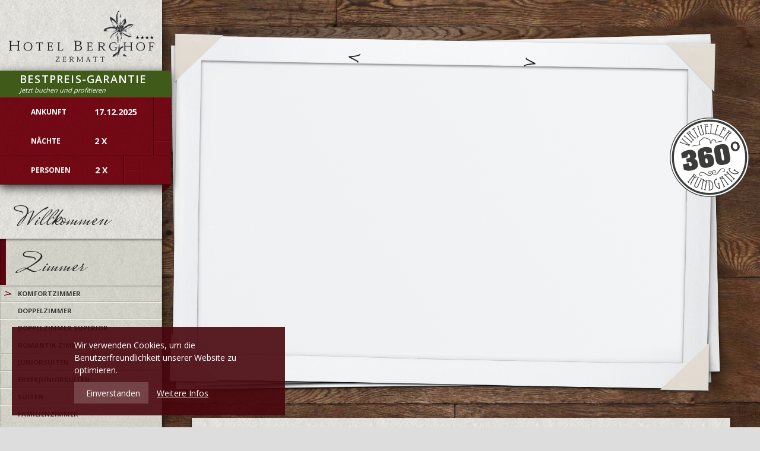

--- FILE ---
content_type: text/html; charset=UTF-8
request_url: https://www.berghof-zermatt.ch/de/zimmer/komfortzimmer
body_size: 7366
content:
<!DOCTYPE html>
<!--[if lt IE 7]>      <html class="no-js lt-ie9 lt-ie8 lt-ie7"> <![endif]-->
<!--[if IE 7]>         <html class="no-js lt-ie9 lt-ie8"> <![endif]-->
<!--[if IE 8]>         <html class="no-js lt-ie9"> <![endif]-->
<!--[if gt IE 8]><!--> <html class="no-js"> <!--<![endif]-->
<head>
<!--
This website is powered by indual
Copyright (c) 2021 indual GmbH (www.indual.ch)
-->
<title>Komfortzimmer | Hotel Berghof Zermatt</title>
<meta name="viewport" content="width=device-width, initial-scale=1">
<meta name="apple-mobile-web-app-title" content="Berghof Zermatt">
<link rel="shortcut icon" type="image/x-icon" href="templates/berghof-zermatt/img/favicon.ico" />
<link rel="icon" type="image/x-icon" href="templates/berghof-zermatt/img/favicon.ico" />
<link rel="apple-touch-icon" href="templates/berghof-zermatt/img/apple-touch-icon.png" />
<link rel="apple-touch-icon" sizes="57x57" href="templates/berghof-zermatt/img/apple-touch-icon-57x57.png" />
<link rel="apple-touch-icon" sizes="72x72" href="templates/berghof-zermatt/img/apple-touch-icon-72x72.png" />
<link rel="apple-touch-icon" sizes="114x114" href="templates/berghof-zermatt/img/apple-touch-icon-114x114.png" />
<link rel="apple-touch-icon" sizes="144x144" href="templates/berghof-zermatt/img/apple-touch-icon-144x144.png" />
<link href='https://fonts.googleapis.com/css?family=Open+Sans:400,700,800,600' rel='stylesheet' type='text/css'>
<!-- Base -->
<base href="https://www.berghof-zermatt.ch/">

<!-- Metadata -->
<meta charset="UTF-8">
<meta name="description" content="Besuchen Sie uns in Zermatt und erleben Sie einen bezaubernden Aufenthalt. Wir freuen uns auf Sie!">
<meta name="keywords" content="Hotel Berghof, Zermatt, Valais, Wallis, Ferien im Wallis, Ferien in Zermatt, Matterhorn, Berghof, Hotels in Zermatt, Schweiz, Ferien, Urlaub, Wellness, Liebe, Erkerjuniorsuiten, Suite, Junior Suite, Matterhornblick, Ski Gebiet, Sommer Angebote, Gornergrat">
<meta name="author" content="Hotel Berghof Zermatt">
<meta name="generator" content="phpComasy - Content Management System">
<meta name="revisit-after" content="5 days">
<meta name="robots" content="index,follow">
<meta property="og:title" content="Komfortzimmer">
<meta property="og:url" content="https://www.berghof-zermatt.ch/de/zimmer/komfortzimmer">
<meta property="og:image" content="https://www.berghof-zermatt.ch/data/Ressources/1537208344-IMG_1133_HDR.jpg">

<link href="https://www.berghof-zermatt.ch/addons/fontawesome/css/fontawesome-all.min.css" rel="stylesheet" type="text/css" media="all">
<link href="https://www.berghof-zermatt.ch/styles/jquery/jquery-ui.min.css" rel="stylesheet" type="text/css" media="all">
<link href="https://www.berghof-zermatt.ch/styles/bxslider/jquery.bxslider.min.css" rel="stylesheet" type="text/css" media="all">
<link href="https://www.berghof-zermatt.ch/addons/fancybox3/jquery.fancybox.min.css" rel="stylesheet" type="text/css" media="all">
<link href="https://www.berghof-zermatt.ch/styles/default_styles.css" rel="stylesheet" type="text/css" media="all">
<link href="https://www.berghof-zermatt.ch/templates/berghof-zermatt/css/styles.css" rel="stylesheet" type="text/css" media="all">

</head>
<body id="phpcomasy"  lang="de" class="lazyload_images page_standard no_module_page root_category_37 no_special_css no_mod_action no_system_page is_desktop category_19 not_logged_in preload browser_chrome">

	<aside id="sidebar">
		<div id="sidebar_inner">
			<header>
				<a href=" " id="company_logo"><img src="templates/berghof-zermatt/img/logoX2.png" width="245" height="87" alt="Hotel Berghof Zermatt" /></a>
			</header>
			
		<div class="booking">
			<a href="https://ch_vs_0356.officialbookings.com" target="blank" class="best-price">
				<span class="title">Bestpreis-Garantie</span>
				<span>Jetzt buchen und profitieren</span>
			</a>
			<div class="row">
				<div class="description_icon fa fa-calendar"></div>
				<div class="description">Ankunft</div>
				<div class="control control_full control_picker fa fa-chevron-right"></div>
				<div class="date_label">17.12.2025</div>
				<div id="date_label_picker" style="display: none"></div>
			</div>
			<div class="row">
				<div class="description_icon fa fa-home"></div>
				<div class="description">Nächte</div>
				<div class="control">
					<div class="control_half fa fa-plus" data-field="night_label"></div>
					<div class="control_half lower fa fa-minus" data-field="night_label"></div>
				</div>
				<div class="night_label"><span>2</span> X</div>
			</div>
			<div class="row">
				<div class="description_icon fa fa-user"></div>
				<div class="description">Personen</div>
				<div class="control control_full fa fa-search"></div>
				<div class="control">
					<div class="control_half fa fa-plus" data-field="person_label"></div>
					<div class="control_half lower fa fa-minus" data-field="person_label"></div>
				</div>
				<div class="person_label"><span>2</span> X</div>
				<input type="hidden" id="seekda_lang" value="de" />
				<input type="hidden" id="seekda_url" value="https://ch_vs_0356.officialbookings.com" />
			</div>
			<div class="triangle"></div>
		</div>
		
			<nav>
				<ul class="navigation level0" role="menu"><li class="level0 sort-0" data-id="69" id="nav-69"><a href="https://www.berghof-zermatt.ch/de/" title=""><span>Willkommen</span></a></li><li class="level0 sort-1 current" data-id="37" id="nav-37"><a href="https://www.berghof-zermatt.ch/de/zimmer" title=""><span>Zimmer</span></a><ul class="level1 current" role="menu"><li class="level1 sort-0 current" data-id="19" id="nav-19"><a href="https://www.berghof-zermatt.ch/de/zimmer/komfortzimmer" title=""><span>Komfortzimmer</span></a></li><li class="level1 sort-1" data-id="21" id="nav-21"><a href="https://www.berghof-zermatt.ch/de/zimmer/doppelzimmer-" title=""><span>Doppelzimmer </span></a></li><li class="level1 sort-2" data-id="22" id="nav-22"><a href="https://www.berghof-zermatt.ch/de/zimmer/doppelzimmer-superior" title=""><span>Doppelzimmer Superior</span></a></li><li class="level1 sort-3" data-id="23" id="nav-23"><a href="https://www.berghof-zermatt.ch/de/zimmer/romantik-zimmer" title=""><span>Romantik-Zimmer</span></a></li><li class="level1 sort-4" data-id="24" id="nav-24"><a href="https://www.berghof-zermatt.ch/de/zimmer/juniorsuiten" title=""><span>Juniorsuiten</span></a></li><li class="level1 sort-5" data-id="25" id="nav-25"><a href="https://www.berghof-zermatt.ch/de/zimmer/erkerjuniorsuiten" title=""><span>Erkerjuniorsuiten</span></a></li><li class="level1 sort-6" data-id="26" id="nav-26"><a href="https://www.berghof-zermatt.ch/de/zimmer/suiten" title=""><span>Suiten</span></a></li><li class="level1 sort-7" data-id="27" id="nav-27"><a href="https://www.berghof-zermatt.ch/de/zimmer/familienzimmer" title=""><span>Familienzimmer</span></a></li><li class="level1 sort-8" data-id="28" id="nav-28"><a href="https://www.berghof-zermatt.ch/de/zimmer/duplex-appartement" title=""><span>Duplex Appartement</span></a></li><li class="level1 sort-9" data-id="86" id="nav-86"><a href="https://www.berghof-zermatt.ch/de/zimmer/best-price-economy-zimmer" title=""><span>Best Price Economy Zimmer</span></a></li><li class="level1 sort-10" data-id="56" id="nav-56"><a href="https://www.berghof-zermatt.ch/de/zimmer/gut-zu-wissen" title=""><span>Gut zu wissen</span></a></li></ul></li><li class="level0 sort-2" data-id="3" id="nav-3"><a href="https://www.berghof-zermatt.ch/de/pauschalen" title=""><span>Pauschalen</span></a></li><li class="level0 sort-3" data-id="4" id="nav-4"><a href="https://www.berghof-zermatt.ch/de/wellness" title=""><span>Wellness</span></a></li><li class="level0 sort-4" data-id="5" id="nav-5"><a href="https://www.berghof-zermatt.ch/de/kulinarik" title=""><span>Kulinarik</span></a></li><li class="level0 sort-5" data-id="100" id="nav-100"><a href="https://www.berghof-zermatt.ch/de/booking" title="" target="_blank"><span>Booking</span></a></li><li class="level0 sort-6" data-id="75" id="nav-75"><a href="https://www.berghof-zermatt.ch/de/zermatt" title=""><span>Zermatt</span></a></li><li class="level0 sort-7" data-id="15" id="nav-15"><a href="https://www.berghof-zermatt.ch/de/kontakt" title=""><span>Kontakt</span></a></li></ul>
			</nav>
			<footer>
				<div class="reviews">
					<div id="TA_selfserveprop658" class="TA_selfserveprop"><ul id="MtdGbpsQnD" class="TA_links niyIEqRe"><li id="zqMjD8d" class="eElXEyYuV"><a target="_blank" href="https://www.tripadvisor.de/"><img src="https://www.tripadvisor.de/img/cdsi/img2/branding/150_logo-11900-2.png" alt="TripAdvisor"/></a></li></ul></div>
					<div class="trustscore">
						<iframe width="170px" scrolling="no" height="144px" frameborder="0" align="top" style=" margin-top: 5px;" src="https://api.trustyou.com/hotels/5135b626-1593-43b3-99dd-f4c474721317/seal.html?size=xl&lang=de"></iframe>
					</div>
				</div>
				<div class="portlet portlet_content  portlet_content_company_address " id="portlet_content_4"><div class="portlet_inner"><div class="cf"></div>	<h3 class="portlet-title">Hotel Berghof</h3>	<div class="portlet-content"><div class="portlet_content_description"><p>Familie Lerjen-Perren<br />
Winkelmattenweg 18<br />
3920 Zermatt</p>

<p>Telefon: +41 (0)27 966 69 00<br />
<a href="mailto:&#x69;&#x6e;&#102;&#x6f;&#64;&#98;&#101;&#x72;&#x67;&#x68;&#111;&#x66;&#45;&#122;&#101;&#x72;&#109;&#x61;&#116;&#x74;&#46;&#x63;&#104;"><span>&#x69;&#110;&#x66;&#x6f;&#x40;&#x62;&#x65;&#x72;&#x67;&#104;&#x6f;&#102;&#45;&#122;&#x65;&#x72;&#x6d;&#97;&#x74;&#x74;&#x2e;&#x63;&#x68;</span></a></p>
</div>	<div class="cf"></div></div></div></div>
				<div class="imprint_wrap">
					
					<a href="https://www.berghof-zermatt.ch/de/impressum" data-id="8" class="single_navigation_link">
						Impressum
					</a>
				
					
					<a href="https://www.berghof-zermatt.ch/de/datenschutz" data-id="96" class="single_navigation_link">
						Datenschutz
					</a>
				
				</div>
				<div id="language"><div class="language_switcher"><a class="language language-de current" href="https://www.berghof-zermatt.ch/de/zimmer/komfortzimmer" title="Deutsch"><span title="Deutsch">de</span></a>
<a class="language language-fr" href="https://www.berghof-zermatt.ch/fr/chambres/chambre-confort" title="Fran&ccedil;ais"><span title="Fran&ccedil;ais">fr</span></a>
<a class="language language-en" href="https://www.berghof-zermatt.ch/en/rooms/comfort-rooms" title="English"><span title="English">en</span></a>
</div></div>
			</footer>
				<div class="cf"></div>
		</div>
	</aside>
	<div class="page">
		<div class="content" id="content">
			<div class="patch">
							<a target="_blank" href="/360-grad-tour/index_de.php">	
								<img src="https://www.berghof-zermatt.ch/templates/berghof-zermatt/img/rundgang_de.svg" width="203" />
							</a>
						</div>
			<div class="content_logo">
				<div class="navi_toggle" onclick="toggleMyNavi()">
					<div class="navi_toggle_strip"></div>
					<div class="navi_toggle_strip"></div>
					<div class="navi_toggle_strip"></div>
				</div>
				<img src="templates/berghof-zermatt/img/logoX3.png" />
			</div>
		

<div id="bx-slider-wrap" class="bx-slider-wrap fade_parent"><div id="bxslider_176597699625631293017752081251650038704" class="bxslider bxslider_176597699625631293017752081251650038704"><div class="slide picture_slide picture_slide_landscape"><a href="addons/phpThump/phpThumb.php?src=../../data/Ressources/1537208344-IMG_1133_HDR.jpg&amp;q=85&amp;w=800&amp;h=600" class="fancybox" title="" data-fancybox="slider_resources_44"><span><img data-srcset="addons/phpThump/phpThumb.php?src=../../data/Ressources/1537208344-IMG_1133_HDR.jpg&amp;q=85&amp;w=900&amp;h=565&amp;zc=1&amp;f=jpg 1x, addons/phpThump/phpThumb.php?src=../../data/Ressources/1537208344-IMG_1133_HDR.jpg&amp;q=85&amp;w=1800&amp;h=1130&amp;zc=1&amp;f=jpg 2x" data-retina="addons/phpThump/phpThumb.php?src=../../data/Ressources/1537208344-IMG_1133_HDR.jpg&amp;q=85&amp;w=1800&amp;h=1130&amp;zc=1&amp;f=jpg" data-src="addons/phpThump/phpThumb.php?src=../../data/Ressources/1537208344-IMG_1133_HDR.jpg&amp;q=85&amp;w=900&amp;h=565&amp;zc=1&amp;f=jpg" src="addons/phpThump/phpThumb.php?src=../../data/Ressources/1537208344-IMG_1133_HDR.jpg&amp;q=5&amp;w=225&amp;h=141&amp;zc=1&amp;f=jpg" itemprop="image" data-expand="-20" class="lazyload lazypreload"  alt=""></span></a></div><div class="slide picture_slide picture_slide_landscape"><a href="addons/phpThump/phpThumb.php?src=../../data/Ressources/1725984035-IMG_1118_HDR.jpg&amp;q=85&amp;w=800&amp;h=600" class="fancybox" title="" data-fancybox="slider_resources_44"><span><img data-srcset="addons/phpThump/phpThumb.php?src=../../data/Ressources/1725984035-IMG_1118_HDR.jpg&amp;q=85&amp;w=900&amp;h=565&amp;zc=1&amp;f=jpg 1x, addons/phpThump/phpThumb.php?src=../../data/Ressources/1725984035-IMG_1118_HDR.jpg&amp;q=85&amp;w=1800&amp;h=1130&amp;zc=1&amp;f=jpg 2x" data-retina="addons/phpThump/phpThumb.php?src=../../data/Ressources/1725984035-IMG_1118_HDR.jpg&amp;q=85&amp;w=1800&amp;h=1130&amp;zc=1&amp;f=jpg" data-src="addons/phpThump/phpThumb.php?src=../../data/Ressources/1725984035-IMG_1118_HDR.jpg&amp;q=85&amp;w=900&amp;h=565&amp;zc=1&amp;f=jpg" src="addons/phpThump/phpThumb.php?src=../../data/Ressources/1725984035-IMG_1118_HDR.jpg&amp;q=5&amp;w=225&amp;h=141&amp;zc=1&amp;f=jpg" itemprop="image" data-expand="-20" class="lazyload lazypreload"  alt=""></span></a></div><div class="slide picture_slide picture_slide_landscape"><a href="addons/phpThump/phpThumb.php?src=../../data/Ressources/1725984037-IMG_1147_HDR.jpg&amp;q=85&amp;w=800&amp;h=600" class="fancybox" title="" data-fancybox="slider_resources_44"><span><img data-srcset="addons/phpThump/phpThumb.php?src=../../data/Ressources/1725984037-IMG_1147_HDR.jpg&amp;q=85&amp;w=900&amp;h=565&amp;zc=1&amp;f=jpg 1x, addons/phpThump/phpThumb.php?src=../../data/Ressources/1725984037-IMG_1147_HDR.jpg&amp;q=85&amp;w=1800&amp;h=1130&amp;zc=1&amp;f=jpg 2x" data-retina="addons/phpThump/phpThumb.php?src=../../data/Ressources/1725984037-IMG_1147_HDR.jpg&amp;q=85&amp;w=1800&amp;h=1130&amp;zc=1&amp;f=jpg" data-src="addons/phpThump/phpThumb.php?src=../../data/Ressources/1725984037-IMG_1147_HDR.jpg&amp;q=85&amp;w=900&amp;h=565&amp;zc=1&amp;f=jpg" src="addons/phpThump/phpThumb.php?src=../../data/Ressources/1725984037-IMG_1147_HDR.jpg&amp;q=5&amp;w=225&amp;h=141&amp;zc=1&amp;f=jpg" itemprop="image" data-expand="-20" class="lazyload lazypreload"  alt=""></span></a></div></div></div>

<div class="content_box content_top_slider">
	<div class="content_box_right">
		
					<div id="portlets_right" class="portlets portlets_right">
						<div class="portlets_inner_wrap">
				<div class="portlet portlet_content portlet_index_1  portlet_content_19 " id="portlet_content_34"><div class="portlet_inner"><div class="cf"></div>	<h3 class="portlet-title">Grundriss</h3>	<div class="portlet-content"><div class="portlet_content_description"><h5>Beispiel</h5>
</div><div id="resource_container_portlet_content_34_pictures_0" class="resource_container pictures">	<div id="resource_138_6942aba420730" class="resource resource_138 picture picture_0">		<span class="resource_background">		<a href="addons/phpThump/phpThumb.php?src=../../data/Ressources/1418209159-Einbettzimmer7.png&amp;f=png&amp;h=600&amp;q=85"  class="resource_link fancybox" data-fancybox="59d91f60fe1aacdbf166c9748a6c0c26" target="_blank" title="" data-caption="" rel="gallery_portlet_content_34"><span><img data-srcset="addons/phpThump/phpThumb.php?src=../../data/Ressources/1418209159-Einbettzimmer7.png&amp;f=png&amp;w=325&amp;q=85 1x, addons/phpThump/phpThumb.php?src=../../data/Ressources/1418209159-Einbettzimmer7.png&amp;f=png&amp;w=650&amp;q=85 2x" data-retina="addons/phpThump/phpThumb.php?src=../../data/Ressources/1418209159-Einbettzimmer7.png&amp;f=png&amp;w=650&amp;q=85" data-src="addons/phpThump/phpThumb.php?src=../../data/Ressources/1418209159-Einbettzimmer7.png&amp;f=png&amp;w=325&amp;q=85" src="addons/phpThump/phpThumb.php?src=../../data/Ressources/1418209159-Einbettzimmer7.png&amp;f=png&amp;w=81&amp;q=5" alt="" class="resource_image lazyload" width="325">		</span></a>		</span>	</div><div class="cf"></div></div>	<div class="cf"></div></div></div></div><div class="portlet portlet_content portlet_index_2  portlet_content_46 portlet_no_title " id="portlet_content_63"><div class="portlet_inner"><div class="cf"></div>	<div class="portlet-content"><div class="portlet_content_description"><h5><strong>* Exkl. Kurtaxe</strong> CHF 4.00 pro Person und Tag (CHF 2.00 Kinder 9-16 Jahre)<strong>. </strong>Die Preise verstehen sich in CHF pro Zimmer und Tag samt reichhaltigem Berg-Fr&uuml;hst&uuml;cksbuffet<strong> </strong>und der Wellnessben&uuml;tzung.</h5>

<p>&nbsp;</p>

<h5><strong>* Lunch / Dinner</strong> 13.00 bis 21.00</h5>

<p>&nbsp;</p>

<p>&nbsp;</p>
</div>	<div class="cf"></div></div></div></div><div class="portlet portlet_content portlet_index_3  portlet_content_88 " id="portlet_content_109"><div class="portlet_inner"><div class="cf"></div>	<h3 class="portlet-title">Best-Price Garantie</h3>	<div class="portlet-content"><div class="portlet_content_description"><h6>&nbsp;</h6>

<p>Wenn Sie direkt online &uuml;ber unsere&nbsp;Websites buchen, erhalten Sie garantiert den besten verf&uuml;gbaren Preis.</p>
</div>	<div class="cf"></div></div></div></div>
					</div>
				</div>
				<div class="cf"></div>
			
	</div>
	<div class="content_box_left">
		<h1 id="page_title" class="page_title">Komfortzimmer</h1>
		
		
		<div class="content_text small">
		
		
		
		<p><strong>Komfortzimmer mit Balkon 24m2 (1 Pax)</strong></p>

<ul>
	<li>Heimeliges Zimmer mit Bad/Dusche, WC, F&ouml;hn, TV, Radio, Safe, Telefon, Schreibtisch, W-LAN</li>
	<li>1 Grand Lit Bett&nbsp; &agrave; (160X200cm)</li>
	<li>Bademantel und Badeslipper</li>
	<li>Zugang zur Badelandschaft mit Schwimmb&auml;der und Fitnessraum</li>
	<li>Service und MWST. inklusive &nbsp;</li>
</ul>

<p>&nbsp;</p>

<h2>Preise Sommer</h2>

<p>Komfortzimmer 24 m2 (1 Pax)</p>

<table border="0" cellpadding="0" cellspacing="0" class="table" style="width: 100%;">
	<tbody>
		<tr>
			<td>06.06.-19.10.2025</td>
			<td>CHF 200.- *</td>
		</tr>
	</tbody>
</table>

<h2>&nbsp;</h2>

<h2><span style="line-height: 1.6em;">Preise Winter</span></h2>

<p><strong><span style="line-height: 1.6em;">Komfortzimmer 24 m2 (1 Pax)</span></strong></p>

<table border="0" cellpadding="0" cellspacing="0" class="table" height="187" width="672">
	<tbody>
		<tr>
			<td>09.11.-28.11.2025&nbsp; &nbsp;&nbsp;&nbsp;&nbsp;&nbsp;&nbsp;&nbsp;&nbsp;&nbsp;&nbsp;&nbsp;&nbsp; &nbsp; &nbsp;&nbsp;&nbsp;&nbsp;&nbsp;&nbsp;&nbsp;&nbsp;&nbsp;&nbsp;&nbsp;&nbsp;&nbsp;&nbsp;&nbsp;&nbsp; CHF 210.- *</td>
			<td>&nbsp;</td>
		</tr>
		<tr>
			<td>29.11.-19.12.2025 &nbsp;&nbsp;&nbsp;&nbsp;&nbsp;&nbsp;&nbsp;&nbsp;&nbsp;&nbsp;&nbsp;&nbsp;&nbsp;&nbsp;&nbsp;&nbsp;&nbsp;&nbsp;&nbsp;&nbsp; &nbsp; &nbsp;&nbsp; &nbsp;&nbsp;&nbsp;&nbsp;&nbsp;&nbsp; CHF 240.- *</td>
			<td>&nbsp;</td>
		</tr>
		<tr>
			<td>04.01.-06.02 2026&nbsp; &nbsp; &nbsp; &nbsp; &nbsp; &nbsp; &nbsp; &nbsp; &nbsp; &nbsp; &nbsp; &nbsp; &nbsp; &nbsp; &nbsp; &nbsp; &nbsp; CHF 250.- *</td>
			<td>&nbsp;</td>
		</tr>
		<tr>
			<td>07.02.- 17.04 2026&nbsp; &nbsp; &nbsp; &nbsp; &nbsp; &nbsp; &nbsp; &nbsp; &nbsp; &nbsp; &nbsp; &nbsp; &nbsp; &nbsp; &nbsp; &nbsp; &nbsp;CHF 270.- *</td>
			<td>&nbsp;</td>
		</tr>
		<tr>
			<td>18.04.- 03.05.2026&nbsp; &nbsp; &nbsp; &nbsp; &nbsp; &nbsp; &nbsp; &nbsp; &nbsp; &nbsp; &nbsp; &nbsp; &nbsp; &nbsp; &nbsp; &nbsp; &nbsp;CHF 250.- *</td>
			<td>&nbsp;</td>
		</tr>
	</tbody>
</table>

<p>&nbsp;</p>

<h5>&nbsp;</h5>

<p><a class="content_button" href="https://ch_vs_0356.officialbookings.com/" target="_blank">Jetzt buchen</a> &nbsp; <a class="content_button" href="https://www.berghof-zermatt.ch/de/zimmer/gut-zu-wissen">Gut zu wissen</a></p>

		
		
		
		
		
		
		</div>
	</div>
</div>


					<div id="portlets_home" class="portlets portlets_home">
						<div class="portlets_inner_wrap">
				<div class="portlet portlet_content portlet_index_1  portlet_content_110 " id="portlet_content_131"><div class="portlet_inner"><div class="cf"></div>	<h3 class="portlet-title"><a href="https://www.berghof-zermatt.ch/de/pauschalen/winter-bergtraum">Winter Bergtraum</a></h3>	<div class="portlet-content"><div class="portlet_content_description"><p>Einfach mal abschalten.&nbsp;G&ouml;nnen Sie sich eines unserer Rundum-Programme.</p>
<a href="https://www.berghof-zermatt.ch/de/pauschalen/winter-bergtraum" class="portlet_content_link"><span>Winter Bergtraum</span></a></div>	<div class="cf"></div></div></div></div><div class="portlet portlet_content portlet_index_2  portlet_content_76 " id="portlet_content_93"><div class="portlet_inner"><div class="cf"></div>	<h3 class="portlet-title"><a href="https://www.berghof-zermatt.ch/de/zimmer/best-price-economy-zimmer">Zimmer Vielfalt</a></h3>	<div class="portlet-content"><div class="portlet_content_description"><p>Erleben Sie heimeligen Komfort, mit Wohlf&uuml;hlgarantie.</p>
<a href="https://www.berghof-zermatt.ch/de/zimmer/best-price-economy-zimmer" class="portlet_content_link"><span>Best Price Zimmer</span></a></div>	<div class="cf"></div></div></div></div>
					</div>
				</div>
				<div class="cf"></div>
			
		<div class="cf"></div>
		</div>
		<div class="cf"></div>
		<div id="page_footer">
			<div class="social">
				<a href="https://www.facebook.com/berghof.zermatt" target="blank">
				Facebook
				</a>
				<a href="https://www.tripadvisor.com/Hotel_Review-g188098-d498125-Reviews-Hotel_Berghof_Zermatt-Zermatt_Valais_Swiss_Alps.html" target="blank">
				Tripadvisor
				</a>
				<a target="_blank" href="https://www.holidaycheck.de/hi/hotel-berghof/98cc488a-9cc4-3d47-999c-d0b9130f3ac0?q=Hotel+Berghof+%2F+Zermatt+%28Hotel%29">
				HolidayCheck
				</a>

				<a href="https://www.berghof-zermatt.ch/de/kontakt/newsletter">
				Newsletter
				</a>
			</div>
			<div class="credentials">
				<ul>
					<li>
						<a href="https://www.metaloop.ch/" target="_blank">
							Design by Metaloop
						</a>
					</li>
					<li>
						<a href="https://www.indual.ch" target="_blank">
							<span>webentwicklung, webdesign und hosting </span>powered by indual	
						</a>
					</li>
				</ul>
			</div>
			<div class="cf"></div>
		</div>
		<div class="cf"></div>
	</div>

<div id="privacy_banner_wrap" data-privacy-page-id="101"></div>

<script src="https://www.berghof-zermatt.ch/scripts/jquery.min.js"></script>
<script src="https://www.berghof-zermatt.ch/scripts/jquery.cookie.min.js"></script>
<script src="https://www.berghof-zermatt.ch/scripts/jquery-ui.min.js"></script>
<script src="https://www.berghof-zermatt.ch/addons/pickadate/picker.js"></script>
<script src="https://www.berghof-zermatt.ch/addons/pickadate/translations/de.js"></script>
<script async src="https://www.jscache.com/wejs?wtype=selfserveprop&amp;uniq=658&amp;locationId=498125&amp;lang=de&amp;rating=true&amp;nreviews=3&amp;writereviewlink=true&amp;popIdx=true&amp;iswide=true&amp;border=true&amp;display_version=2"></script>
<script src="https://www.berghof-zermatt.ch/scripts/jquery.bxslider.min.js"></script>
<script src="https://www.berghof-zermatt.ch/addons/fancybox3/jquery.fancybox.min.js"></script>
<script src="https://www.berghof-zermatt.ch/addons/lazysizes/lazysizes.min.js"></script>
<script src="https://www.berghof-zermatt.ch/scripts/phpcomasy.min.js"></script>
<script src="https://www.berghof-zermatt.ch/templates/berghof-zermatt/js/functions2.js"></script>

				<!-- Global site tag (gtag.js) - Google Analytics -->
				<script async src="https://www.googletagmanager.com/gtag/js?id=G-4Z0J3EQQ51"></script>
				
				<script>
					window.dataLayer = window.dataLayer || [];
					function gtag(){dataLayer.push(arguments);}
					gtag("js", new Date());
					gtag("config", "G-4Z0J3EQQ51", {"anonymize_ip": true});
				</script>
				<script>jQuery('#bxslider_176597699625631293017752081251650038704').hide();useThumbs=($('.slider_thumbnails').length?true:false);window.slider_page=jQuery('#bxslider_176597699625631293017752081251650038704').show().addClass('fade').bxSlider({mode:'fade',auto:1,autoHover:true,stopAutoOnClick:true,video:false,speed:1000,controls:1,adaptiveHeight:1,touchEnabled:false,pause:5000,onSliderLoad:function(){$('.bxslider .slide:not(.bx-clone)').first().addClass('active-slide');if($('#bxslider_176597699625631293017752081251650038704 .bx-clone + div .slide_text_container').length||$('#bxslider_176597699625631293017752081251650038704 .slide.active-slide .slide_text_container').length){$('#bxslider_176597699625631293017752081251650038704').closest('.bx-wrapper').addClass('with_text')}$('#bxslider_176597699625631293017752081251650038704 .slider_thumbnails > a:first-child').addClass('active-slide')},onSlideNext:function(currentSlide,oldIndex,newIndex){$('#bxslider_176597699625631293017752081251650038704 .active-slide').addClass('navOutNext');$(currentSlide).addClass('navInNext')},onSlidePrev:function(currentSlide,oldIndex,newIndex){$('#bxslider_176597699625631293017752081251650038704 .active-slide').addClass('navOutPrev');$(currentSlide).addClass('navInPrev')},onSlideBefore:function(currentSlide,oldIndex,newIndex){if($(currentSlide[0]).find('.slide_text_container').length){$('#bxslider_176597699625631293017752081251650038704').closest('.bx-wrapper').addClass('with_text')}else{$('#bxslider_176597699625631293017752081251650038704').closest('.bx-wrapper').removeClass('with_text')}if(useThumbs){$('#bxslider_176597699625631293017752081251650038704 .slider_thumbnails a.slider-selected').removeClass('slider-selected');$('#bxslider_176597699625631293017752081251650038704 .slider_thumbnails a.slider-jumper-index-'+newIndex).addClass('slider-selected')}},pagerCustom:(useThumbs?'#bxslider_176597699625631293017752081251650038704 .slider_thumbnails':null),onSlideAfter:function(currentSlide){$('#bxslider_176597699625631293017752081251650038704 .active-slide').removeClass('active-slide');$(currentSlide).addClass('active-slide');$('#bxslider_176597699625631293017752081251650038704 .slide').removeClass('navOutNext').removeClass('navInNext').removeClass('navOutPrev').removeClass('navInPrev')}});$(document).keydown(function(e){if(e.keyCode==39){window.slider_page.stopAuto();window.slider_page.goToNextSlide();return false}else if(e.keyCode==37){window.slider_page.stopAuto();window.slider_page.goToPrevSlide();return false}});
</script>

</body>
</html>

--- FILE ---
content_type: text/css
request_url: https://www.berghof-zermatt.ch/templates/berghof-zermatt/css/styles.css
body_size: 7814
content:
@font-face{font-family:'mrs_saint_delafield';src:url("fonts/mrssaintdelafield-regular-webfont.eot");src:url("fonts/mrssaintdelafield-regular-webfont.eot?#iefix") format("embedded-opentype"),url("fonts/mrssaintdelafield-regular-webfont.woff") format("woff"),url("fonts/mrssaintdelafield-regular-webfont.ttf") format("truetype"),url("fonts/mrssaintdelafield-regular-webfont.svg#mrs_saint_delafieldregular") format("svg");font-weight:normal;font-style:normal}.lt-ie8 .effect .bottom_left,.lt-ie8 .effect .bottom_right,.lt-ie8 .effect .sides,.lt-ie8 .gmap-map .after{display:none}.lt-ie8 .gmap-map,.lt-ie8 #bx-slider-wrap{background:none}body{font:18px/24px "Open Sans",Arial,Helvetica,sans-serif;background:#DDD;background-image:url(../img/background_pattern.jpg);background-position:left 45px}aside#sidebar{position:absolute;top:0;left:0;width:273px;width:303px;z-index:100}aside#sidebar #sidebar_inner{position:relative;margin-right:30px;min-height:100%;background:#d4d3cd;background-image:url(../img/paper_pattern.jpg);-webkit-box-shadow:0 0 20px rgba(0,0,0,0.8);-moz-box-shadow:0 0 20px rgba(0,0,0,0.8);box-shadow:0 0 20px rgba(0,0,0,0.8)}body>aside#sidebar{overflow:scroll;overflow-x:hidden;-webkit-overflow-scrolling:touch;-ms-overflow-style:-ms-autohiding-scrollbar}aside#sidebar footer{position:absolute;bottom:0px;left:0;right:0;height:817px;height:877px}aside#sidebar footer .imprint_wrap{padding:9px 27px;background:rgba(155,155,130,0.2)}aside#sidebar footer a.single_navigation_link{text-transform:uppercase;font-size:10px;font-weight:bold;color:#3a3937;text-decoration:none;line-height:10px;display:block;padding:5px 0}aside#sidebar footer a.single_navigation_link:hover{opacity:0.5}#company_logo,#company_logo img{display:block}#company_logo{padding:15px;padding-top:17px}.reviews .TA_selfserveprop{height:450px;overflow:hidden}.reviews #CDSWIDSSP{width:100% !important}.reviews #CDSWIDSSP .widSSPData{height:435px}.reviews .trustscore{padding:20px 27px 17px}.sponsor{color:#3A3937;font-size:12px;line-height:18px;font-weight:600;padding:18px 27px 25px}.sponsor span{display:block;margin:0 0 17px}.sponsor img{width:100%;display:block}#page_footer{width:auto;height:149px;background-image:url(../img/footer.png);background-repeat:no-repeat;background-position:left top;margin-top:174px;position:absolute;bottom:0;left:0;right:0;width:100%;padding-top:8px}#page_footer .social{width:332px;height:106px;background:url(../img/social.png);margin:-6px 0 7px 18px}#page_footer .social a{font-size:0px;color:transparent;display:block;width:82px;height:97px;float:left}#page_footer .credentials{padding-top:20px;width:249px}#page_footer .credentials ul{list-style:none}#page_footer .credentials ul li{float:left;margin-left:5px;border-left:1px solid #9b887c;padding-left:5px;line-height:9px}#page_footer .credentials ul li:first-child{border-left:0 none}#page_footer .credentials ul li a{color:#9b887c;font-size:10px;font-weight:bold;text-decoration:none;text-transform:uppercase}#page_footer .credentials ul li a span{display:none}.page{position:relative;margin-left:273px;z-index:20}.content{width:930px;margin:0 auto;padding:0 10px;position:relative;padding-bottom:384px}.content .content{width:auto;margin:0;padding:0;padding-bottom:0}.patch{position:absolute;top:-50px;right:-47px;z-index:200;border-radius:100%;overflow:hidden}.patch:hover{-webkit-transform:scale(1.04);-moz-transform:scale(1.04);-o-transform:scale(1.04);transform:scale(1.04)}.patch a{cursor:pointer;display:block;border-radius:100%}.patch img{border-radius:100%;display:block}.with_slider .patch{top:190px}.category_37 .patch{display:none}.content_box,.system_content{background:#d4d3cd;background-image:url(../img/paper_pattern.jpg);padding:45px 50px;margin:20px auto;width:752px}.content_top_slider{margin-top:0}.content_logo{display:none;margin:0 auto;padding:9px 0;width:633px}.content_box_right{float:right;width:325px;height:auto;padding-left:30px}.content_box_left{overflow:hidden}.effect{position:relative;-webkit-box-shadow:0px 2px 3px 0px #000;-moz-box-shadow:0px 2px 3px 0px #000;box-shadow:0px 2px 3px 0px #000}.effect_inner{overflow-x:auto}.effect .bottom_left,.effect .bottom_right{z-index:-1;position:absolute;content:"";bottom:10px;left:10px;width:50%;top:80%;max-width:400px;background:#000;-webkit-box-shadow:0 15px 50px #000;-moz-box-shadow:0 15px 50px #000;box-shadow:0 15px 50px #000;-webkit-transform:rotate(-3deg);-moz-transform:rotate(-3deg);-o-transform:rotate(-3deg);-ms-transform:rotate(-3deg);transform:rotate(-3deg)}.effect .bottom_right{-webkit-transform:rotate(3deg);-moz-transform:rotate(3deg);-o-transform:rotate(3deg);-ms-transform:rotate(3deg);transform:rotate(3deg);right:10px;left:auto}.effect .sides{content:"";position:absolute;z-index:-1;-webkit-box-shadow:0 0 20px rgba(0,0,0,0.8);-moz-box-shadow:0 0 20px rgba(0,0,0,0.8);box-shadow:0 0 20px rgba(0,0,0,0.8);top:10px;bottom:10px;left:0;right:0;-moz-border-radius:100px/10px;border-radius:100px/10px}#privacy_banner{background:rgba(73,6,14,0.9)}.content h1,.mod_listing .content_box .introduction{color:#610812;padding-right:30px;font:54px/70px "mrs_saint_delafield";margin:3px 0 20px 8px;position:relative;text-shadow:none}.content h1:after,.mod_listing .content_box .introduction:after{content:'';position:absolute;bottom:2px;left:0;width:290px;height:14px;background-image:url(../img/header.png)}.content h2,.content h2 a{font-size:18px;line-height:23px;font-weight:700;color:#610812;text-decoration:none;text-transform:uppercase;text-shadow:none;margin:0 0 10px 0}.content .introduction{margin:0 0 20px 0;font-weight:700}.content p{margin:0 0 10px 0}a{outline:none;color:#000;text-decoration:underline}a:hover{color:#610812}a img{border:none}.content_text,.portlet-content{font-weight:600;text-shadow:0px 1px 0px #fff}.content_text.small{font-size:14px;color:#292724}.content ul,.content ol{margin:0 0 20px 16px;width:auto}.content ul{margin-left:0;list-style:none}.content ul li{padding-left:25px;background:url(../img/list_bullet.png) no-repeat;background-position:6px 8px}.content ul.controls li,.content .chosen-container li{background:transparent;border:0 none}.content ul.controls{border:0 none}.content_box_right{line-height:20px;font-size:13px}.content ol{list-style-type:decimal}.content table{border:none;border-collapse:separate;border-spacing:0;margin:10px 0 20px 0;border-bottom:1px solid #f0efec;border-top:1px solid #b1afa6}table th{border-bottom:1px solid #b1afa6;border-top:1px solid #f0efec;text-align:left;padding:6px 0}table tr:first-child>td,table tr:first-child>th{border-top:1px solid #f0efec}table td{border-bottom:1px solid #b1afa6;border-top:1px solid #f0efec;padding:6px 0}.login_form form p{margin-bottom:10px}#management,.management_container{font:18px/24px "Open Sans",Arial,Helvetica,sans-serif;font-size:14px;line-height:22px}#management a,.management_container a{text-decoration:none}#management ul li:before,.management_container ul li:before{display:none}#management td,#management th,.management_container td,.management_container th{padding:10px 10px 10px 0}#management fieldset label,.management_container fieldset label{padding:7px 10px 7px 0;width:200px}#management fieldset textarea,#management fieldset input,.management_container fieldset textarea,.management_container fieldset input{font:18px/24px "Open Sans",Arial,Helvetica,sans-serif;font-size:14px;line-height:22px;color:#292724;padding:5px 10px;background:#fff;border:1px solid rgba(0,0,0,0.2);box-sizing:border-box;min-width:240px}#management fieldset textarea:hover,#management fieldset textarea:focus,#management fieldset input:hover,#management fieldset input:focus,.management_container fieldset textarea:hover,.management_container fieldset textarea:focus,.management_container fieldset input:hover,.management_container fieldset input:focus{border-color:#000;color:#000}#management input[type="checkbox"],#management input[type="radio"],.management_container input[type="checkbox"],.management_container input[type="radio"]{margin:5px 7px 0 0;min-width:0;float:left}#management input[type="checkbox"]+label,#management input[type="radio"]+label,.management_container input[type="checkbox"]+label,.management_container input[type="radio"]+label{overflow:hidden;padding:0;width:auto;display:inline-block;float:none;clear:none}#management .helptext,.management_container .helptext{margin-left:10px}#management #listing_to_hour+.select2-container,#management #listing_to_minute+.select2-container,#management #listing_from_hour+.select2-container,#management #listing_from_minute+.select2-container,#management #date_hour+.select2-container,#management #date_minute+.select2-container,.management_container #listing_to_hour+.select2-container,.management_container #listing_to_minute+.select2-container,.management_container #listing_from_hour+.select2-container,.management_container #listing_from_minute+.select2-container,.management_container #date_hour+.select2-container,.management_container #date_minute+.select2-container{min-width:0}#management .select2-container,.management_container .select2-container{width:auto !important;max-width:600px;min-width:240px}#management .select2-container .select2-selection--single,.management_container .select2-container .select2-selection--single{border-color:rgba(0,0,0,0.2)}#management .select2-container .select2-selection--single .select2-selection__rendered,.management_container .select2-container .select2-selection--single .select2-selection__rendered{font:18px/24px "Open Sans",Arial,Helvetica,sans-serif;font-size:14px;line-height:22px;color:#292724;padding:5px 27px 5px 10px;background:#fff;box-sizing:border-box}#management .select2-container .select2-selection--single .select2-selection__arrow,.management_container .select2-container .select2-selection--single .select2-selection__arrow{top:4px;right:5px}#management .select2-container .select2-selection--single .select2-selection__arrow:before,.management_container .select2-container .select2-selection--single .select2-selection__arrow:before{font-size:14px;color:#292724}.system_page .select2-container--open .select2-dropdown ul,.logged_in.system_page .select2-container--open .select2-dropdown ul{border-color:#000;background:#fff}.system_page .select2-results__option,.logged_in.system_page .select2-results__option{font:18px/24px "Open Sans",Arial,Helvetica,sans-serif;font-size:14px;line-height:22px;padding:5px 10px}.system_page .select2-container--default .select2-results__option,.logged_in.system_page .select2-container--default .select2-results__option{background:#fff;color:#292724}.system_page .select2-container--default .select2-results__option[aria-selected="true"],.logged_in.system_page .select2-container--default .select2-results__option[aria-selected="true"]{background:rgba(0,0,0,0.1)}.system_page .select2-container--default .select2-results__option--highlighted[aria-selected],.system_page .select2-container--default .select2-results__option--highlighted,.logged_in.system_page .select2-container--default .select2-results__option--highlighted[aria-selected],.logged_in.system_page .select2-container--default .select2-results__option--highlighted{background:#000;color:#fff}.system_page #management .select2-container--open .select2-selection--single,.system_page #management .select2-container:hover .select2-selection--single,.system_page .management_container .select2-container--open .select2-selection--single,.system_page .management_container .select2-container:hover .select2-selection--single,.logged_in.system_page #management .select2-container--open .select2-selection--single,.logged_in.system_page #management .select2-container:hover .select2-selection--single,.logged_in.system_page .management_container .select2-container--open .select2-selection--single,.logged_in.system_page .management_container .select2-container:hover .select2-selection--single{border-color:#000}.message{background:none;border:2px solid #610812;color:#610812;padding:8px 15px;margin:20px 0;font-size:14px;font-weight:700}.message p{margin:0 0 4px}.message ul{margin:0}.message ul li{background:none;padding:0}#administration_panel{z-index:900}#administration_panel h1{background-color:#610812;color:#FFF}#administration_panel h2{background-color:#900c1b;color:#FFF}#administration_panel .admin_part{background:#fff}.pagination{background:rgba(0,0,0,0.6);margin:25px 0 0}.pagination .inactive{display:none}.pagination .pagination-numbers a,.pagination .pagination-links a{display:block;line-height:34px;padding:2px 12px 0;color:#fff !important;text-decoration:none;-webkit-transition:all 0.2s ease-out;-moz-transition:all 0.2s ease-out;-o-transition:all 0.2s ease-out;transition:all 0.2s ease-out}.pagination .pagination-links a.inactive{display:none}.pagination .pagination-numbers a:hover,.pagination .pagination-links a:hover,.pagination a.current{color:#FFF;background:#900c1b}.pagination .pagination-numbers a{border-right:1px solid #333}.pagination .pagination-links a{border-left:1px solid #333}.module-listing,#mod_overview{padding:0 13px;padding-top:74px}.listing_entry{text-align:center}.listing_entry .listing_content_container{text-align:left}.listing_actions{position:absolute;top:24px;right:10px;z-index:3}.listing_entry .pictures,.overview_item .pictures{float:left}.listing_entry .picture,.overview_item .picture{position:relative}.listing_entry .picture:after,.overview_item .picture:after{content:'';position:absolute;top:-15px;left:-33px;width:497px;height:316px;pointer-events:none;cursor:pointer;background:url(../img/image_overlay.png)}.listing-entry-inline{position:relative}.listing_content_container,.overview_item .content{width:354px;height:199px;padding:25px;float:right;background:#d4d3cd;background-image:url(../img/paper_pattern.jpg);text-align:center;margin-top:17px;position:relative}.overview_item .content .overview_detail_link{width:20px;height:20px;background-image:url(../img/overview_detail.png);position:absolute;bottom:20px;right:50px}.listing_content_container h2,.overview_item .content h2{margin:0 0 20px 0}.listing_content_container h2,.listing_content_container h2 a,.listing_content_container h2 a:hover,.overview_item .content h2,.overview_item .content h2 a,.overview_item .content h2 a:hover{text-decoration:none;font:44px/60px "mrs_saint_delafield";color:#610812;position:relative;text-transform:none}.listing_content_container h2:after,.overview_item .content h2:after{content:'';position:absolute;bottom:2px;left:50%;width:290px;margin-left:-145px;height:14px;background-image:url(../img/header.png)}.overview_item .content .text{padding-top:20px;line-height:20px;font-size:14px;color:#292724;font-weight:600;text-shadow:0px 1px 0px #fff}.listing_entry .pictures :nth-last-child(2),.overview_item .pictures :nth-last-child(2){margin-bottom:0}.listing_entry,.overview_item{margin-bottom:60px}.listing_entry .listing-content,.overview_item .content{overflow:auto}.overview_item .content .introduction:empty{display:none}.listing-content-text{font-weight:600;text-shadow:0px 1px 0px #fff}.listing-content-text p{margin-bottom:20px}.listing-content-text *{display:none}.listing-content-text *:first-child{display:block}#listing_entry_content>*:first-child{display:none}.listing_entry_backlink{position:absolute;left:50%;margin-left:-110px;background-image:url(../img/back_link.png);width:221px;background-position:left bottom;bottom:-88px;height:88px;-webkit-transition:all 0.1s ease-out;-moz-transition:all 0.1s ease-out;-o-transition:all 0.1s ease-out;transition:all 0.1s ease-out}.listing_entry_backlink:hover{bottom:-95px;height:95px}.listing_entry_backlink a{display:block;position:absolute;bottom:44px;left:17px;right:17px;padding-top:5px;padding-right:43px;text-align:center;padding-bottom:4px;color:white;text-decoration:none;text-transform:uppercase;font-weight:600;font-size:14px;text-shadow:none}.listing_content{margin-bottom:88px}.gmap-map{margin-left:-50px;margin-right:-50px;margin-top:-45px;margin-bottom:40px;border-bottom:1px solid #b1afa6;-webkit-box-shadow:0px 1px 0px 0px #fff;-moz-box-shadow:0px 1px 0px 0px #fff;box-shadow:0px 1px 0px 0px #fff}div.infowindow p{margin-bottom:0}div.infowindow h2{font-size:14px;white-space:nowrap}div.infowindow h2:last-child{margin:0;padding:0}#google_maps_iframe{position:relative;margin:-45px -50px 40px -50px;height:400px;border-bottom:1px solid #b1afa6;-webkit-box-shadow:0px 1px 0px 0px #fff;-moz-box-shadow:0px 1px 0px 0px #fff;box-shadow:0px 1px 0px 0px #fff}#google_maps_iframe iframe{position:absolute;top:0;right:0;bottom:0;left:0;width:100% !important;height:100% !important}.content .mailform_element p{margin:0 0 14px}.mailform_element label,#mailform_submit_button label,.login_form label{float:left;width:210px;padding-top:3px;font-weight:600;text-shadow:0px 1px 0px #fff}.mailform_element input,.mailform_element textarea,.login_form input{background-color:white;border:1px solid #b1afa6;font:14px/18px "Open Sans",Arial,Helvetica,sans-serif;padding:5px;outline:none;box-sizing:border-box}.mailform_element input,.mailform_element textarea{width:calc(100% - 210px)}div.content input.add_portlet_action{display:block;float:left;margin-right:10px}.mailform-submit,.login_form .button,.content_button,div.content input.add_portlet_action{background:url(../img/button_states.png);display:inline-block;cursor:pointer;height:43px;color:white;font-size:14px;text-transform:uppercase;text-shadow:0px 2px 0px #000;text-decoration:none;line-height:12px;padding:0 23px 0 23px;border:1px solid #400005;border-bottom:1px solid rgba(93,21,29,0.6);outline:none;transition:none;-webkit-transition:none;-moz-transition:none;-o-transition:none;font-weight:600}.mailform-submit:hover,.mailform-submit:focus,.login_form .button:hover,.login_form .button:focus,.content_button:hover,.content_button:focus,div.content input.add_portlet_action:hover{background-position:left -41px;color:white}.mailform-submit:active,.login_form .button:active,.content_button:active,div.content input.add_portlet_action:active{background-position:left -83px;color:white;border:1px solid transparent;height:43px;padding-top:5px}.mailform_element.checkbox_field{position:relative}.mailform_element.checkbox_field p{width:calc(100% - 210px);float:right;position:relative}.mailform_element.checkbox_field input{width:20px !important;height:20px;float:left;margin:5px 10px 0 0;opacity:0;position:relative;cursor:pointer;z-index:10}.mailform_element.checkbox_field label{width:auto;float:none;overflow:hidden;cursor:pointer;display:block;padding:0;text-align:left}.mailform_element.checkbox_field label:after,.mailform_element.checkbox_field label:before{content:"";position:absolute;top:4px;left:1px;display:block;font-family:'Font Awesome\ 5 Pro';font-size:20px;line-height:20px;font-weight:400;text-transform:none;color:#b1afa6;width:17px;height:16px;pointer-events:none;background:#fff;border-radius:2px;font-weight:300;z-index:2;-webkit-transition:all 0.3s ease-out;-moz-transition:all 0.3s ease-out;-o-transition:all 0.3s ease-out;transition:all 0.3s ease-out}.mailform_element.checkbox_field label:after{content:'\f14a';opacity:0;visibility:hidden;font-weight:700;color:#610812;background:none;z-index:4}.mailform_element.checkbox_field input:checked+label:before{color:#610812}.mailform_element.checkbox_field input:checked+label:after{opacity:1;visibility:visible}span.select2.select2-container{width:300px !important}.select2-container--default .select2-selection--single{border:1px solid #b1afa6;border-radius:0;background:#FFFFFF;font-size:16px}.select2-container--default.select2-container--open .select2-selection--single{border:1px solid #b1afa6;border-bottom:1px solid transparent}.select2-container--default .select2-results__option--highlighted[aria-selected]{background:#900C1B;color:#fff}.select2-container--default .select2-results__option[aria-selected=true]{background:#eee;color:#666}.select2-container .select2-selection--single .select2-selection__rendered,.select2-results__option{padding:5px 6px;font-size:16px}.select2-container .select2-dropdown{border:1px solid #b1afa6;margin-top:-1px;border-top:none;background:#fff;border-radius:0}.select2-search--dropdown .select2-search__field{padding:6px 3px;font-size:12px;font-family:'Open Sans'}.mailform_error label{color:#400005}.dodeley_subscribe .privacy_info{max-width:500px;font-size:12px;line-height:16px;color:rgba(41,39,36,0.8)}nav{padding-bottom:30px}.navigation{margin:0;padding-top:15px;float:none;border-bottom:1px solid #f0efec}.navigation>li{list-style:none;background:transparent;background-image:url(../img/navi_current.png);float:none;position:relative;border-bottom:1px solid #b1afa6;border-top:1px solid #f0efec;background-repeat:repeat-y;background-position:-10px top;-webkit-transition:background 0.1s ease-out;-moz-transition:background 0.1s ease-out;-o-transition:background 0.1s ease-out;transition:background 0.1s ease-out}.navigation>li:first-child{border-top:0px none}.navigation>li>a{font:45px/0px "mrs_saint_delafield";display:block;text-decoration:none;color:#292724;padding:47px 0 29px 16px;margin-left:10px;-webkit-transition:background 0.2s ease-out;-moz-transition:background 0.2s ease-out;-o-transition:background 0.2s ease-out;transition:background 0.2s ease-out}.navigation>li.current,.navigation:hover>li.current:hover,.navigation>li:hover{padding-top:1px;border-top:0 none;background-position:left top;box-shadow:0px 2px 3px 0px rgba(0,0,0,0.4) inset}.navigation>li:first-child.current,.navigation>li:first-child:hover,.navigation:hover>li:first-child.current,.navigation:hover>li:first-child:hover{padding-top:0px;border-top:0px none}.navigation>li.current>a,.navigation>li:hover>a,.navigation:hover>li.current:hover>a{background:rgba(155,155,130,0.2)}.navigation ul.level1{box-shadow:0px 2px 3px 0px rgba(0,0,0,0.4) inset;background:#d4d3cd;background-image:url(../img/paper_pattern.jpg)}.navigation ul.level1 li{background:rgba(155,155,130,0.2);border-bottom:1px solid #b1afa6;border-top:1px solid #f0efec;font-size:11px;line-height:15px}.navigation ul.level1 li a{display:block;font-family:'Open Sans';font-weight:700;color:#363430;text-transform:uppercase;text-decoration:none;padding:6px 0;text-shadow:0px 1px 0px #fff;padding-left:30px}.navigation ul.level1 li.current a,.navigation ul.level1:hover li.current:hover a,.navigation ul.level1 li:hover a{background:url(../img/sub_active.png) no-repeat;background-position:7px 8px}.navigation ul.level1:hover li.current a{background:transparent}.navigation ul.level1 ul{display:none !important}#portlets_home h3.portlet-title{color:#610812;padding-right:30px;font:54px/70px "mrs_saint_delafield";margin:0 0 20px 8px;position:relative}h3.portlet-title a,#portlets_home h3.portlet-title a:hover{text-decoration:none;color:#610812}#portlets_home h3.portlet-title:after{content:'';position:absolute;bottom:2px;left:50%;width:290px;margin-left:-145px;height:14px;background-image:url(../img/header.png)}#portlets_right .portlet .picture+.picture{margin-top:15px}#portlets_home{margin:0 19px;margin-top:30px}#portlets_home div.portlet ul.controls{position:absolute;top:5px;right:0}#portlets_home .portlet{float:left;box-sizing:border-box;width:50%;height:auto;padding:20px}#portlets_home .portlet p{margin-bottom:20px}#portlets_home #add_portlet_home p{margin-bottom:0}form.add_portlet{overflow:auto}#portlets_home .portlet.dashed-placeholder{background:transparent}#portlets_home .portlet_inner{padding:25px;background-image:url(../img/paper_pattern.jpg);text-align:center}#portlets_home #add_portlet_home .portlet_inner{text-align:left}#portlets_home h3.portlet-title{display:inline-block;margin-left:0}#portlets_home .portlet-content{text-align:center}.add_portlet_link img{display:none}.content_button{margin-top:10px}#portlets_home .portlet_content_link,a.listing-more-button,.content_button,div.content a.add_portlet_link{background-color:transparent;background:url(../img/button_states.png);display:inline-block;height:28px;color:white;font-size:14px;text-transform:uppercase;text-shadow:0px 2px 0px #000;text-decoration:none;line-height:12px;padding:13px 23px 0 23px;border:1px solid #400005;border-bottom:1px solid rgba(93,21,29,0.6);transition:none;-webkit-transition:none;-moz-transition:none;-o-transition:none;font-weight:600}#portlets_home .portlet_content_link:hover,a.listing-more-button:hover,.content_button:hover,div.content a.add_portlet_link:hover{background-position:left -41px;color:white}#portlets_home .portlet_content_link:active,a.listing-more-button:active,.content_button:active,div.content a.add_portlet_link:active{background-position:left -83px;color:white;border:1px solid transparent;padding-top:17px;height:24px}.management_container a.add_portlet_link{margin-left:20px}.portlet .picture span.resource_background{box-shadow:none}.content_box_right .portlet h3{font-weigth:600;font-size:18px;text-transform:uppercase}.content_box_right .portlet h3,.content_box_right .portlet h3 a{color:#610812;text-decoration:none}.content_box_right ul li:first-child{border-top:0px none}.content_box_right ul li{padding-top:10px;padding-bottom:10px;border-bottom:1px solid #b1afa6;border-top:1px solid #f0efec}.content_box_right ul{border-bottom:1px solid #f0efec;margin-right:-30px}.content_box_right ul li{padding-right:30px}aside#sidebar .portlet_content{padding:21px 27px 0 27px !important;font-size:14px;line-height:20px;color:#3a3937;background:rgba(155,155,130,0.2);-webkit-box-shadow:inset 0px 2px 3px 0px rgba(0,0,0,0.4);-moz-box-shadow:inset 0px 2px 3px 0px rgba(0,0,0,0.4);box-shadow:inset 0px 2px 3px 0px rgba(0,0,0,0.4)}aside .portlet_content_description>*:last-child{margin-bottom:0}aside .portlet_content h3{font-size:16px;text-shadow:0px 1px 0px #fff;text-transform:uppercase;color:#3a3937;margin-bottom:3px}aside .portlet_content a{text-decoration:none;color:#3a3937}aside .portlet_content p{margin-bottom:10px}aside #language{background:rgba(0,0,0,0.2);-webkit-box-shadow:inset 0px 2px 3px 0px rgba(0,0,0,0.4);-moz-box-shadow:inset 0px 2px 3px 0px rgba(0,0,0,0.4);box-shadow:inset 0px 2px 3px 0px rgba(0,0,0,0.4);height:30px;position:absolute;left:0;right:0;bottom:0px;background-image:url(../img/language.png);background-position:20px 6px;background-repeat:no-repeat}aside #language a.current{font-weight:700;color:#610812}.portlet ul.controls li{display:inline-block}footer .portlet ul.controls{position:absolute;top:10px;right:0}footer .portlet ul.controls{list-style-type:none}footer .portlet ul.controls li{float:left;margin-right:10px}aside #language ul.controls{display:none}aside #language:before{content:'Sprache';display:block;float:left;margin-left:50px;position:relative;font-weight:700}body:lang(en) aside #language:before{content:'Language'}body:lang(fr) aside #language:before{content:'Langue'}aside #language:before,aside #language a{font-size:12px;color:#504e46;text-transform:uppercase;text-decoration:none;text-shadow:0px 0px 0px transparent;line-height:30px}aside #language a{float:left;padding:0 12px;font-weight:600}aside #language .language_switcher{float:right}aside #language a{border-left:1px solid #d7d6cd;border-right:1px solid #888}.content_box_right .portlet .pictures img{max-width:100%}aside#sidebar{overflow:scroll;overflow-x:hidden;-webkit-overflow-scrolling:touch;-ms-overflow-style:-ms-autohiding-scrollbar}aside .booking{position:relative;max-height:300px;margin-right:-15px;background:url(../img/booking_pattern.png);-webkit-box-shadow:-1px 5px 16px 0px rgba(0,0,0,0.8);-moz-box-shadow:-1px 5px 16px 0px rgba(0,0,0,0.8);box-shadow:-1px 5px 16px 0px rgba(0,0,0,0.8);border-top:1px solid #40050c}.booking #date_label_picker::before{position:absolute;top:0;left:-8px;width:8px;height:49px;background:url(../img/datepicker_before.jpg);content:''}.booking #date_label_picker{position:absolute;top:-1px;position:fixed;top:119px;left:295px;-webkit-box-shadow:0px 0px 12px 0px #000;-moz-box-shadow:0px 0px 12px 0px #000;box-shadow:0px 0px 12px 0px #000;-webkit-transition:opacity 0.3s ease-out;-moz-transition:opacity 0.3s ease-out;-o-transition:opacity 0.3s ease-out;transition:opacity 0.3s ease-out}.booking #date_label_picker .ui-datepicker{line-height:19px}.is_scrolled .booking #date_label_picker{opacity:0}.booking div.ui-datepicker{border:0 none;padding:0;border-radius:0px;font-family:'Open Sans', Arial;width:175px}.booking div.ui-datepicker table{font-size:12px}.booking div.ui-datepicker .ui-datepicker-header{border-radius:0px;border:1px solid #40050c;background:url(../img/booking_pattern.png);color:white;font-weight:700;text-transform:uppercase;font-size:14px;height:47px;padding:0;line-height:47px;-webkit-box-shadow:0px 3px 5px 0px rgba(0,0,0,0.4);-moz-box-shadow:0px 3px 5px 0px rgba(0,0,0,0.4);box-shadow:0px 3px 5px 0px rgba(0,0,0,0.4)}.booking div.ui-datepicker .ui-datepicker-title{line-height:47px;margin:0}.booking div.ui-datepicker .ui-datepicker-prev{position:absolute;top:0;left:0;width:20px;height:47px;border:0 none !important;border-right:1px solid #40050c !important;border-radius:0px;background:transparent;cursor:pointer;line-height:47px;color:white;text-decoration:none;text-align:center;font-size:12px;display:inline-block;font-family:'Font Awesome\ 5 Pro';font-style:normal;font-weight:normal;line-height:1;-webkit-font-smoothing:antialiased;-moz-osx-font-smoothing:grayscale}.booking div.ui-datepicker .ui-datepicker-prev:hover,.booking div.ui-datepicker .ui-datepicker-next:hover{background:rgba(255,255,255,0.1)}.booking div.ui-datepicker .ui-datepicker-prev::before{background:transparent;content:"\f053";position:static;display:inline;margin:0;line-height:47px}.booking div.ui-datepicker table{margin:0;border-collapse:collapse}.booking div.ui-datepicker td{padding:0;border:1px solid #d3d3d3}.booking div.ui-datepicker th{color:#969696;font-size:10px;padding:0;line-height:20px;text-transform:uppercase}.booking .ui-state-default,.booking .ui-widget-content .ui-state-default,.booking .ui-widget-header .ui-state-default{border:none}.booking div.ui-datepicker .ui-state-default{background:white;color:#2b2b2b}.booking div.ui-datepicker .ui-state-active{background:#610812;color:white}div.booking table.ui-datepicker-calendar td a{text-align:center;font-weight:700}.booking div.ui-datepicker .ui-datepicker-next .ui-icon,.booking div.ui-datepicker .ui-datepicker-prev .ui-icon{display:none}.booking div.ui-datepicker .ui-datepicker-next::before{background:transparent;content:"\f054";position:static;display:inline;margin:0;line-height:47px}.booking div.ui-datepicker .ui-datepicker-next{position:absolute;top:0;right:0;width:20px;height:47px;border:0 none !important;border-left:1px solid #40050c !important;border-radius:0px;background:transparent;cursor:pointer;line-height:47px;color:white;text-decoration:none;text-align:center;font-size:12px;display:inline-block;font-family:'Font Awesome\ 5 Pro';font-style:normal;font-weight:normal;line-height:1;-webkit-font-smoothing:antialiased;-moz-osx-font-smoothing:grayscale}.booking .control,.booking .control_half{-webkit-touch-callout:none;-webkit-user-select:none;-khtml-user-select:none;-moz-user-select:none;-ms-user-select:none;user-select:none;outline:0}.booking .triangle{position:absolute;bottom:-15px;right:0;width:0;height:0;border-style:solid;border-width:15px 15px 0 0;border-color:#40050c transparent transparent transparent}.booking .row{height:47px;line-height:47px;border-top:1px solid #840c19;border-bottom:1px solid #40050c}.booking .description{color:white;text-transform:uppercase;font-weight:700;font-size:12px;float:left}.booking .description_icon{width:32px;height:47px;float:left;color:white;font-size:20px;line-height:47px;padding-left:20px}.booking .control{float:right;width:28px;line-height:47px;font-size:20px;height:47px;border-left:1px solid #840c19;text-align:center;-webkit-box-shadow:-1px 0px 0px 0px #40050c;-moz-box-shadow:-1px 0px 0px 0px #40050c;box-shadow:-1px 0px 0px 0px #40050c;margin-top:-1px;padding-top:1px;cursor:pointer}.booking .control_full:hover,.booking .control_half:hover{background:rgba(255,255,255,0.1)}.booking .control_half{width:28px;line-height:27px;font-size:14px;height:23px;display:block;float:left;border-bottom:1px solid #40050c;margin-left:-1px;padding-left:1px}.booking .control_half.lower{border-top:1px solid #840c19;border-bottom:0 none}.booking .row:last-child{border-bottom:0 none}.booking .control.fa-search{width:49px;font-size:24px}.booking .date_label,.booking .night_label,.booking .person_label{float:right;font-weight:700;font-size:14px;color:white;width:100px}.booking .person_label{width:49px}div.skd-check-availability-widget,div.skd-themeable-checkavailability .skd-search-box,div.skd-offer-list-widget .container-progress ul.skd-breadcrumbs{background:transparent !important}div.skd-themeable-checkavailability .skd-search-box,div.skd-offer-list-widget .container-progress ul.skd-breadcrumbs{border:1px solid #acaba7}div.skd-offer-list-widget .container-progress ul.skd-breadcrumbs li.skd-widget-disabled,div.skd-offer-list-widget .container-progress ul.skd-breadcrumbs li.skd-widget-disabled:after{background:url(../img/paper_pattern.jpg) !important}div.skd-offer-list-widget .container-progress ul.skd-breadcrumbs li.skd-widget-disabled:before{background:#aaa9a5}div.skd-offer-list-widget .container-progress ul.skd-breadcrumbs li.skd-widget-disabled a{color:#aaa9a5 !important}div.skd-offer-list-widget .container-progress ul.skd-breadcrumbs li.skd-widget-disabled:after{box-shadow:1px -1px 0 1px #aaa9a5}.skd-offer-list-widget .skd-package .skd-package-head h4.skd-package-title{position:absolute;left:10px;top:6px;text-align:center;background:rgba(255,255,255,0.8);border-radius:8px;font-weight:300 !important;margin-left:0px;width:auto;max-width:96%;bottom:auto}h2.skd-fancy-header:before,h2.skd-fancy-header:after,h5.skd-fancy-header:before,h5.skd-fancy-header:after{border-top:1px solid #bab9b4 !important}h2.skd-fancy-header,h5.skd-fancy-header{text-transform:none}div.skd-themeable-checkavailability .skd-expandable-box{background:#f4f2ef !important}div.skd-slidesjs-pagination .skd-slidesjs-pagination-item{padding:0;background:none}div.content div.skd-widget ul li{background:none !important}.best-price{display:block;background:#3f5a19;color:#fff;text-decoration:none;cursor:pointer;height:45px;margin:-1px 0 0;padding:2px 0 2px 33px;box-sizing:border-box;-webkit-transition:all 0.3s ease-out;-moz-transition:all 0.3s ease-out;-o-transition:all 0.3s ease-out;transition:all 0.3s ease-out}.best-price:hover{background:#2a4504;color:#fff}.best-price span{display:block;font-size:11px;line-height:14px;font-style:italic;font-weight:300}.best-price span.title{font-size:18px;line-height:24px;text-transform:uppercase;font-weight:600;font-style:normal;letter-spacing:1.2px}div.skd-cookie-banner{z-index:200}div.skd-cookie-banner .skd-cookie-buttons-container{top:4px}div.skd-cookie-banner .skd-cookie-buttons-container button{border-radius:0;padding:5px 10px}#bx-slider-wrap{background-image:url(../img/slider_bg.png);background-position:left 56px;background-repeat:no-repeat;width:1001px;height:636px;padding-top:56px;margin-left:-27px;margin-bottom:-8px}#bx-slider-wrap img{display:block;width:100%;height:auto}.bx-wrapper{width:840px;margin:0;width:840px;padding-top:35px;margin-left:73px;position:relative}.bx-wrapper:after{content:'';z-index:100;position:absolute;top:-7px;left:-86px;width:992px;height:640px;background:url(../img/slider_overlay.png)}.bx-controls-direction{width:315px;margin:0 auto;display:block !important;opacity:1 !important}.bx-controls{z-index:101;position:absolute;bottom:-40px;left:-10px;right:0;height:30px}.bx-wrapper .bx-controls-direction a{margin-top:-12px}div.bx-wrapper .bx-prev{background-image:url(../img/slider_controls.png);background-position:left top;width:20px;height:16px;position:static;float:left}div.bx-wrapper .bx-next{background-image:url(../img/slider_controls.png);background-position:right top;width:20px;height:16px;position:static;float:right;margin-top:-5px}div.bx-wrapper .bx-prev{background-position:left top !important}div.bx-wrapper .bx-next{background-position:right top !important}.down .content_box_right{float:none;width:auto;padding-left:0;margin-right:0}.down .content_box_right ul{margin-right:0px}.list_break .listing_resources_and_content_container,.list_break .overview_item{text-align:center}.list_break .listing_content_container,.list_break .overview_item .content{display:inline-block;height:auto;overflow:hidden}.list_break .listing_content_container,.list_break .overview_item .content,.list_break .listing_entry .float_left_with_clear,.list_break .overview_item .float_left{float:none}.list_break .listing_entry .pictures,.list_break .overview_item .pictures{text-align:center;float:none;clear:both}.list_break .listing_entry .pictures .picture,.list_break .overview_item .pictures .picture{display:inline-block;float:none}@media screen and (max-width: 1290px){.content{width:auto}.content_box,.system_content{width:auto;margin:20px 40px}#bx-slider-wrap{width:auto}.patch{top:-40px;right:10px}.patch img{width:150px}}@media screen and (max-width: 1235px){.with_slider .patch{top:-30px}#bx-slider-wrap{background:none;width:auto;height:auto;padding-top:0;margin:40px 40px;margin-bottom:-19px;border-bottom:1px solid #b1afa6;-webkit-box-shadow:0px 1px 0px 0px #fff;-moz-box-shadow:0px 1px 0px 0px #fff;box-shadow:0px 1px 0px 0px #fff}.bx-wrapper{width:auto;margin:0;padding-top:0;margin-left:0;position:relative;-webkit-box-shadow:0 0 20px rgba(0,0,0,0.8);-moz-box-shadow:0 0 20px rgba(0,0,0,0.8);box-shadow:0 0 20px rgba(0,0,0,0.8)}.bx-wrapper:after{display:none}.bx-controls{top:50%;left:40px;right:40px}.bx-controls-direction{width:auto}div.bx-wrapper .bx-controls-direction a{width:32px;height:32px;margin-top:0}div.bx-wrapper .bx-prev{background:url(../../../img/controls.png) no-repeat 0 -32px !important}div.bx-wrapper .bx-next{background:url(../../../img/controls.png) no-repeat -43px -32px !important}div.bx-wrapper .bx-controls-direction a{position:relative;top:auto;left:auto;right:auto;background:none !important;border-radius:100%;background:rgba(0,0,0,0.5) !important}div.bx-wrapper .bx-controls-direction a:before{content:"";position:absolute;top:0;left:0;display:block;font-family:'Font Awesome\ 5 Pro';font-size:20px;line-height:32px;font-weight:400;text-transform:none;color:#fff;right:0;bottom:0;text-indent:0;text-align:center;text-shadow:0 1px 8px rgba(0,0,0,0.3);z-index:10;-webkit-transition:all 0.3s ease-out;-moz-transition:all 0.3s ease-out;-o-transition:all 0.3s ease-out;transition:all 0.3s ease-out}div.bx-wrapper .bx-controls-direction a.bx-next:before{content:'\f105'}div.bx-wrapper .bx-controls-direction a:hover{background:rgba(0,0,0,0.8) !important}div.bx-wrapper .bx-controls-direction a.disabled{opacity:0;visibility:hidden}}@media screen and (max-width: 1000px){.patch{top:140px}.with_slider .patch{top:130px}.booking #date_label_picker{position:absolute;top:-1px;left:0;right:0;bottom:0;z-index:100;width:100%;height:100%}.booking div.ui-datepicker{width:100%}aside .booking{margin-right:0}.booking .triangle{display:none}aside{display:none}div.content{padding-top:10px}html,body{height:100%}.page{margin-left:0;min-height:100% !important}.content_logo{display:block;position:relative;margin:-10px -10px 0;top:0;left:0;right:0;width:auto;height:100px;background:rgba(255,230,206,0.3) !important;padding-bottom:8px !important;text-align:center}body{background-position:left 120px}.content{padding-bottom:250px}.content_logo img{width:260px;display:inline-block}.content_logo .navi_toggle{width:45px;height:35px;position:absolute;top:50%;margin-top:-17px;left:50px;padding:4px;cursor:pointer}.content_logo .navi_toggle_strip{background:#610812;height:7px;margin-bottom:6px;border-radius:3px}aside#sidebar{width:273px !important;height:100% !important;-webkit-box-shadow:0 0 20px rgba(0,0,0,0.8);-moz-box-shadow:0 0 20px rgba(0,0,0,0.8);box-shadow:0 0 20px rgba(0,0,0,0.8)}aside#sidebar #sidebar_inner{margin-right:0;box-shadow:none !important}#company_logo{display:none}aside#sidebar footer{position:relative;bottom:0}aside{display:block;visibility:hidden;position:fixed !important;z-index:90;top:0 !important;left:0 !important;width:77%;height:100%;opacity:1;background:#494c53;box-shadow:inset 10px 0 10px 8px #000;overflow:hidden;-webkit-transform:translate3d(-100%, 0, 0);-moz-transform:translate3d(-100%, 0, 0);-ms-transform:translate3d(-100%, 0, 0);-o-transform:translate3d(-100%, 0, 0);transform:translate3d(-100%, 0, 0);-webkit-transition:all 0.15s ease-out;-moz-transition:all 0.15s ease-out;-o-transition:all 0.15s ease-out;transition:all 0.15s ease-out}.page{position:relative;z-index:30;-webkit-transform:translate3d(0, 0, 0);-moz-transform:translate3d(0, 0, 0);-ms-transform:translate3d(0, 0, 0);-o-transform:translate3d(0, 0, 0);transform:translate3d(0, 0, 0);-webkit-transition:all 0.15s ease-out;-moz-transition:all 0.15s ease-out;-o-transition:all 0.15s ease-out;transition:all 0.15s ease-out}.navi_open aside{visibility:visible;opacity:1;-webkit-transform:translate3d(0, 0, 0);-moz-transform:translate3d(0, 0, 0);-ms-transform:translate3d(0, 0, 0);-o-transform:translate3d(0, 0, 0);transform:translate3d(0, 0, 0)}.navi_open .page{-webkit-transform:translate3d(273px, 0, 0);-moz-transform:translate3d(273px, 0, 0);-ms-transform:translate3d(273px, 0, 0);-o-transform:translate3d(273px, 0, 0);transform:translate3d(273px, 0, 0)}}@media screen and (max-width: 760px){.mailform_element label{margin:0 0 5px}span.select2.select2-container,.mailform_element input,.mailform_element textarea{float:none;box-sizing:border-box;width:100% !important}#mailform_submit_button label{display:none}.mailform_element.checkbox_field p{width:100%}}@media screen and (max-width: 720px){#portlets_home .portlet{float:left;box-sizing:border-box;width:100%}}@media screen and (max-width: 590px){#bx-slider-wrap{margin:40px 10px;margin-bottom:-19px}.content_box,.system_content{margin:20px 10px}#portlets_home{margin:0 10px}#portlets_home .portlet{padding:20px 0}.content_box,.system_content{padding:20px}#portlets_home .portlet_inner{padding:20px}.bx-controls{top:50%;left:10px;right:10px}.gmap-map{margin-left:-20px;margin-right:-20px;margin-top:-20px;margin-bottom:20px}.content_logo .navi_toggle{left:20px}}@media screen and (max-width: 500px){.content h1,#portlets_home h3.portlet-title{padding-right:0}.patch{right:0;top:130px}.with_slider .patch{top:120px}.patch img{width:110px}.content h1{padding-right:60px}}@media screen and (max-width: 480px){.listing_entry .picture:after,.overview_item .picture:after{display:none}.list_break .listing_entry .pictures .picture,.list_break .overview_item .pictures .picture{display:block;transform:rotate(0) !important;-webkit-transform:rotate(0) !important;-moz-transform:rotate(0) !important}.list_break .listing_entry .pictures,.list_break .overview_item .pictures{display:block;border-bottom:1px solid #b1afa6;-webkit-box-shadow:0px 1px 0px 0px #fff;-moz-box-shadow:0px 1px 0px 0px #fff;box-shadow:0px 1px 0px 0px #fff;margin-bottom:1px}.list_break .listing_content_container,.list_break .overview_item .content{margin-top:0}.listing_entry .picture img,.overview_item .picture img{width:100%;height:auto}.list_break .listing_content_container,.list_break .overview_item .content{display:block;width:auto}}@media screen and (max-width: 450px){.content_logo{height:90px}.content_logo img{width:225px;display:block;float:right;margin-right:20px}body{background-position:left 110px}}@media print{body{background:#FFF;width:700px}aside{display:none}.content{width:auto;padding:0}.patch,.effect .bottom_left,.effect .bottom_right,.effect .sides,.gmap-map .after,#page_footer,.bx-wrapper::after,div.listing_entry_backlink{display:none}.gmap-map,#bx-slider-wrap{background:none}.content_box,.system_content{background:transparent;padding:0;margin:20px auto;width:auto}.effect{box-shadow:0px 0px 0px 0px transparent}#portlets_home{display:none}.bx-controls{display:none}.page{min-height:0px !important;margin-left:0px}#sidebar{height:auto !important}#bx-slider-wrap{width:auto;height:auto;padding-top:0;margin-left:0;margin-bottom:0}.bx-wrapper{width:auto;padding-top:0;margin-left:0;position:static}}


--- FILE ---
content_type: application/javascript
request_url: https://www.berghof-zermatt.ch/templates/berghof-zermatt/js/functions2.js
body_size: 1274
content:
/* -----------------------------------------------------------------------------
This website is powered by indual
Copyright (c) 2005-2014 indual GmbH (www.indual.ch)
-------------------------------------------------------------------------------- */


/* @group rwd-block */
resize = function() {
	$(".page").css("min-height", "0px");
	$("#sidebar").height(0);
	var minHeight = 765;
	var minHeight = 841;
	$.each($("aside").children(), function() {
		minHeight += $(this).outerHeight();
	});
	minHeight = ($(window).innerHeight() > minHeight ? $(window).innerHeight() : minHeight);
	$(".page").css("min-height", minHeight+"px");
	var htmlorbody = ($("html").outerHeight() > $("body").outerHeight() ? $("html").outerHeight() : $("body").outerHeight());
	var resizeTo = ($(window).innerHeight() > htmlorbody ? $(window).innerHeight() : htmlorbody );
	$("#sidebar").height(resizeTo);
	if ($(".content_box").width() > 730) {
		$(".content_box_left").insertAfter($(".content_box_right"));
		$(".content_box").removeClass("down");
	} else {
		$(".content_box_right").insertAfter($(".content_box_left"));		
		$(".content_box").addClass("down");
	}
	if ($(".content").innerWidth() > 900) {
		$(".content").removeClass("list_break");
	} else {
		$(".content").addClass("list_break");
	}
}

function isEmpty( el ){
	return !$.trim(el.html())
}
$(document).ready(function() {
	
	// portlets hidden 
	if (('.portlet.portlet_no_title.portlet_no_content').length) {
		$('.portlet.portlet_no_title.portlet_no_content').addClass('hidden');	
	}
	
	// add class if slider 
	if ($('#bx-slider-wrap').length) {
		$('body').addClass('with_slider');
	}
	
	$.each($(".content_box"), function() {
		if (isEmpty($(this))) {
			$(this).remove();
		}
	});
	$(".content_box, .system_content, #portlets_home .portlet_inner, .overview_item .content, .listing_content_container").addClass("effect");
	
	if ($(".effect").length) {
		$(".effect").not(":has(.google_maps_iframe)").wrapInner("<div class='effect_inner'></div>'");
		$(".effect").append("<div class='bottom_left'>")
					.append("<div class='bottom_right'>")
					.append("<div class='sides'>");	
	}
	$("#sidebar").height($("body").innerHeight());
	if ($("#bx-slider-wrap").length <= 0) {
		$("body .content_box").css("margin-top", "60px");
	}
	$(window).resize(resize);
	$(".add_portlet_link, form.add_portlet a, .crono_tabs a").click(function() {setTimeout(function(){resize()},50)});
	resize();
	var lastLeft = true;
	$.each($(".listing_entry .picture, .overview_item .picture"), function() {
			lastLeft = !lastLeft;
		$(this).css({
		    transform: 'rotate(' + (Math.random()*2.5*(lastLeft ? 1 : -1)) + 'deg)'
		});
	});
	if ($('.booking .control_half').length) {
		$(".booking .control_half").click(function() {
			var field = $("."+$(this).attr("data-field"));
			var val = parseInt(field.find("span").html());
			if ($(this).hasClass("fa-minus")) {
				val = (val == 1 ? 1 : val-1);
			} else {
				val = val+1;
			}
			field.find("span").html(val);
		});
	}	
	if ($("#date_label_picker").length) {
		$("#date_label_picker").datepicker({
			dateFormat: 'dd.mm.yy',
			onSelect: function(date) {
				$(".booking .date_label").html(date);
				$(this).hide();
			}
		});
	}	
	if ($(".booking .control_picker").length) {
		$(".booking .control_picker").click(function() {
			$("#date_label_picker").toggle();
		});
	}
	if ($(".booking .fa-search").length) {
		$(".booking .fa-search").click(function() {
			$('#date_label_picker').datepicker( "option", "dateFormat", 'yy-mm-dd' );
			var date_from = $('#date_label_picker').datepicker({ dateFormat: 'yy-mm-dd' }).val();
			var date_to = $('#date_label_picker').datepicker('getDate');
			var number_of_persons = $(".person_label").find("span").html();
			date_to.setDate(date_to.getDate()+parseInt($(".night_label").find("span").html()));
			$('#date_label_picker').datepicker('setDate', date_to);
			date_to = $('#date_label_picker').datepicker({ dateFormat: 'yy-mm-dd' }).val();
			var p = '';
			p += '?skd-checkin='+date_from;
			p += '&skd-checkout='+date_to;
			p += '&skd-language-code='+$("#seekda_lang").val();
			if (number_of_persons > 2) {
				p += '&skd-total-rooms=2';
				p += '&adult_room1='+Math.ceil(number_of_persons/2);
				p += '&adult_room2='+Math.floor(number_of_persons/2);
			}
			else {
				p += '&skd-total-rooms=1';
				p += '&adult_room1='+number_of_persons;
			}
			//console.log($("#seekda_url").val()+p);
			window.open($("#seekda_url").val()+p)
		});	
	}
	if ($('.overview_item').length) {
		$.each($('.overview_item'), function() {
			var href = $(this).find('a.resource_link').attr('href');
			$(this).find('.content').append($("<a>").attr('href', href).addClass('overview_detail_link'));
		});	
	}
});
$(window).on('load', function() {
	resize();
});
if (typeof CKEDITOR !== 'undefined') {
	CKEDITOR.on('instanceReady',resize);	
}

/* @end */

function toggleMyNavi() {
	$('body').toggleClass('navi_open');
}

--- FILE ---
content_type: image/svg+xml
request_url: https://www.berghof-zermatt.ch/templates/berghof-zermatt/img/rundgang_de.svg
body_size: 12073
content:
<?xml version="1.0" encoding="iso-8859-1"?>
<!-- Generator: Adobe Illustrator 23.0.3, SVG Export Plug-In . SVG Version: 6.00 Build 0)  -->
<svg version="1.1" id="Ebene_1" xmlns="http://www.w3.org/2000/svg" xmlns:xlink="http://www.w3.org/1999/xlink" x="0px" y="0px"
	 viewBox="0 0 226.77 226.77" style="enable-background:new 0 0 226.77 226.77;" xml:space="preserve">
<g style="display:none;">
	<circle style="display:inline;fill:#FFFFFF;" cx="606.93" cy="113.39" r="99.99"/>
	
		<circle style="display:inline;fill:none;stroke:#3C3D3B;stroke-width:1.6993;stroke-miterlimit:10;" cx="606.93" cy="113.39" r="99.99"/>
	
		<circle style="display:inline;fill:none;stroke:#3C3D3B;stroke-width:5.0978;stroke-miterlimit:10;" cx="606.93" cy="113.39" r="93.34"/>
	<g style="display:inline;">
		<path style="fill:#3C3D3B;" d="M536.76,115.97l-2.14-12.15c4.55-4.82,11.26-7.56,17.71-8.7c9.13-1.61,18.46,0.34,20.32,10.87
			c0.88,5-0.2,9.09-4.62,11.85c5.87,1,8.04,5.12,9,10.58c0.81,4.59,0.59,9.49-3,12.94c-3.38,3.29-8.84,4.92-13.38,5.72
			c-6.34,1.12-13.31,1.03-19.03-2.16l-2.44-13.84l15.12-2.67l0.33,1.86c0.36,2.04,0.87,6.62,3.95,6.08c3.2-0.56,3.2-3.62,2.8-5.89
			c-0.81-4.59-2.93-5.42-7.41-4.63l-4.82,0.85l-1.74-9.88l4.01-0.71c5.06-0.89,6.67-1.95,5.92-6.2c-0.36-2.03-1.48-4.3-4.03-3.84
			c-2.79,0.49-2.25,3.88-1.75,6.72l0.1,0.58L536.76,115.97z"/>
		<path style="fill:#3C3D3B;" d="M611.88,90.14l1.96,11.1l-14.83,2.61l-0.13-0.76c-0.36-2.04-0.87-4.94-3.72-4.44
			c-2.85,0.5-2.46,2.71-1.98,5.45l0.71,4.01c5.06-3.59,13.65-3.84,18.11-0.97c3.58,2.3,4.85,6.76,5.55,10.71
			c0.43,2.44,1.13,7.41,0.89,9.8c-0.49,4.04-3.01,9.76-15.4,11.95c-17.56,3.1-20.6-4.28-22.42-14.63l-3.03-17.21
			c-0.81-4.59-1.35-9.35,1.87-13.22C584.65,88.04,600.79,84.72,611.88,90.14z M596.62,124.96c0.39,2.21,1.03,4.49,3.88,3.99
			c2.56-0.45,2.46-3.07,2.11-5.05l-0.55-3.14c-0.39-2.21-1.03-4.8-3.93-4.28c-2.85,0.5-2.44,3.19-2.06,5.34L596.62,124.96z"/>
		<path style="fill:#3C3D3B;" d="M659.48,112.56c2.28,12.91-3.65,17.73-15.63,19.84c-11.98,2.11-19.19-0.39-21.47-13.3l-3.29-18.66
			c-2.28-12.91,3.65-17.73,15.63-19.84c11.98-2.11,19.19,0.39,21.47,13.3L659.48,112.56z M640.63,96.46
			c-0.41-2.33-0.76-5.68-4.08-5.1c-3.02,0.53-2.44,3.49-2.06,5.64l3.43,19.48c0.38,2.15,0.77,5.74,4.03,5.17
			c3.31-0.58,2.42-3.96,2.02-6.23L640.63,96.46z"/>
		<path style="fill:#3C3D3B;" d="M670.19,73.38c6.86-1.21,12.12,3.8,13.27,10.31c1.37,7.79-2.95,13.17-9.06,14.25
			c-5.93,1.05-11.84-2.53-13.21-10.32c-1.32-7.5,2.95-13.17,8.88-14.22L670.19,73.38z M670.9,78.05c-3.31,0.58-4.85,4.09-4.07,8.51
			c0.8,4.53,3.57,7.34,6.89,6.76c3.37-0.59,4.85-4.09,4.09-8.45c-0.77-4.36-3.06-7.49-6.84-6.83L670.9,78.05z"/>
	</g>
	<path style="display:inline;fill:#3C3D3B;" d="M588.17,159.03c-0.02,0.44-0.21,0.99-0.54,1.36c-0.32,0.38-0.73,0.64-1.15,0.8
		c-0.21,0.08-0.43,0.14-0.65,0.18c-0.22,0.04-0.51,0.04-0.66,0.03c-0.47-0.02-0.88-0.11-1.29-0.27c-0.82-0.32-1.5-0.91-1.96-1.63
		c-0.46-0.71-0.71-1.54-0.77-2.36c-0.06-0.83,0.07-1.67,0.38-2.44c0.14-0.38,0.36-0.78,0.55-1.08c0.23-0.37,0.46-0.67,0.75-0.98
		c0.56-0.61,1.25-1.1,2.02-1.42c0.77-0.32,1.58-0.48,2.38-0.52c0.8-0.04,1.59,0.05,2.36,0.18c0.78,0.14,1.5,0.33,2.26,0.6
		c1.47,0.54,2.79,1.31,4.05,2.11c2.5,1.61,4.79,3.42,7.32,4.59c1.25,0.57,2.58,0.96,3.9,0.94c1.31-0.02,2.65-0.45,3.71-1.21
		c1.05-0.77,1.79-1.94,2.01-3.22c0.23-1.28-0.05-2.65-0.83-3.65c-0.76-1.01-2.02-1.54-3.34-1.52c-0.68,0-1.27,0.11-1.81,0.42
		c-0.54,0.29-0.99,0.74-1.27,1.28c-0.28,0.53-0.4,1.18-0.29,1.74c0.1,0.48,0.51,1.06,0.97,1.41c0.23,0.19,0.5,0.32,0.74,0.39
		c0.31,0.08,0.6,0.11,0.83,0.07c0.11-0.02,0.23-0.06,0.33-0.11c0.12-0.07,0.21-0.13,0.29-0.21c0.15-0.17,0.18-0.27,0.16-0.44
		c-0.04-0.35,0.2-0.68,0.55-0.72c0.34-0.04,0.65,0.19,0.72,0.52c0.11,0.55-0.15,1.21-0.53,1.55c-0.18,0.18-0.4,0.33-0.6,0.43
		c-0.23,0.12-0.47,0.19-0.72,0.23c-0.5,0.08-0.95,0-1.34-0.1c-0.47-0.13-0.86-0.36-1.2-0.62c-0.67-0.55-1.2-1.23-1.41-2.18
		c-0.16-0.88,0-1.75,0.4-2.52c0.39-0.77,1.02-1.4,1.77-1.81c0.73-0.43,1.63-0.59,2.41-0.59c0.81-0.01,1.64,0.14,2.41,0.47
		c0.77,0.33,1.46,0.87,1.97,1.53c1.04,1.32,1.39,3.07,1.11,4.67c-0.27,1.62-1.2,3.11-2.49,4.09c-1.3,0.99-2.87,1.53-4.48,1.61
		c-1.62,0.09-3.2-0.3-4.63-0.87c-2.87-1.17-5.27-2.99-7.68-4.57c-1.2-0.79-2.4-1.56-3.65-2.12c-1.23-0.54-2.63-0.92-3.95-0.91
		c-1.33-0.02-2.59,0.46-3.47,1.41c-0.22,0.22-0.44,0.5-0.6,0.76c-0.21,0.31-0.34,0.55-0.47,0.86c-0.24,0.59-0.36,1.24-0.31,1.87
		c0.07,1.26,0.81,2.49,1.92,2.93c0.27,0.11,0.59,0.16,0.85,0.18c0.21,0,0.29,0,0.43-0.02c0.14-0.02,0.27-0.06,0.4-0.12
		c0.26-0.1,0.49-0.26,0.63-0.44c0.15-0.19,0.22-0.37,0.24-0.66c0.02-0.35,0.32-0.62,0.68-0.6c0.35,0.02,0.62,0.32,0.6,0.67
		L588.17,159.03z M640.17,149.87c0.17,0.41,0.54,0.86,0.97,1.1c0.43,0.25,0.9,0.35,1.36,0.36c0.23,0.01,0.45-0.01,0.68-0.05
		c0.21-0.03,0.49-0.14,0.63-0.2c0.43-0.18,0.79-0.4,1.12-0.7c0.66-0.58,1.1-1.37,1.28-2.2c0.19-0.82,0.15-1.69-0.08-2.48
		c-0.23-0.8-0.64-1.54-1.19-2.16c-0.26-0.3-0.6-0.61-0.89-0.82c-0.33-0.27-0.66-0.48-1.03-0.66c-0.73-0.38-1.56-0.61-2.39-0.64
		c-0.83-0.04-1.65,0.09-2.41,0.33c-0.77,0.24-1.48,0.59-2.16,0.97c-0.68,0.4-1.3,0.82-1.92,1.34c-1.2,1.01-2.18,2.18-3.08,3.37
		c-1.8,2.37-3.33,4.85-5.3,6.81c-0.98,0.97-2.1,1.78-3.35,2.22c-1.24,0.43-2.64,0.49-3.9,0.13c-1.26-0.36-2.34-1.21-2.99-2.34
		c-0.65-1.12-0.86-2.51-0.47-3.72c0.38-1.21,1.37-2.14,2.62-2.57c0.65-0.23,1.23-0.33,1.85-0.22c0.61,0.09,1.18,0.36,1.63,0.77
		c0.44,0.4,0.77,0.97,0.87,1.53c0.07,0.49-0.12,1.17-0.43,1.66c-0.15,0.25-0.36,0.48-0.56,0.62c-0.26,0.18-0.53,0.31-0.76,0.35
		c-0.11,0.02-0.24,0.02-0.34,0.01c-0.14-0.02-0.25-0.05-0.35-0.1c-0.2-0.1-0.26-0.19-0.3-0.36c-0.08-0.35-0.42-0.57-0.77-0.49
		c-0.33,0.08-0.54,0.4-0.49,0.73c0.08,0.56,0.55,1.09,1.03,1.27c0.23,0.11,0.49,0.17,0.71,0.2c0.26,0.03,0.51,0.02,0.75-0.03
		c0.5-0.1,0.89-0.32,1.23-0.56c0.39-0.28,0.68-0.63,0.91-0.99c0.43-0.74,0.71-1.56,0.58-2.53c-0.15-0.88-0.6-1.64-1.24-2.24
		c-0.63-0.59-1.44-0.97-2.28-1.1c-0.83-0.15-1.74,0.01-2.47,0.27c-0.76,0.27-1.5,0.69-2.1,1.26c-0.61,0.57-1.07,1.31-1.33,2.11
		c-0.53,1.6-0.25,3.36,0.55,4.77c0.81,1.43,2.19,2.51,3.74,2.99c1.55,0.49,3.22,0.45,4.76-0.02c1.55-0.47,2.91-1.37,4.05-2.4
		c2.3-2.09,3.93-4.61,5.65-6.92c0.86-1.15,1.72-2.29,2.7-3.24c0.97-0.93,2.16-1.76,3.4-2.21c1.24-0.47,2.59-0.45,3.75,0.14
		c0.28,0.14,0.57,0.32,0.82,0.51c0.3,0.22,0.51,0.4,0.73,0.65c0.43,0.47,0.76,1.04,0.94,1.65c0.37,1.21,0.1,2.62-0.81,3.41
		c-0.22,0.2-0.49,0.35-0.74,0.46c-0.2,0.07-0.27,0.1-0.41,0.13c-0.14,0.02-0.28,0.03-0.42,0.03c-0.28,0-0.54-0.08-0.74-0.2
		c-0.2-0.13-0.34-0.27-0.45-0.54c-0.14-0.32-0.51-0.47-0.84-0.33c-0.32,0.14-0.47,0.52-0.34,0.83L640.17,149.87z"/>
	<g style="display:inline;">
		<path style="fill:#3C3D3B;" d="M556.42,180.91l0.81-1.17c0.47,0.24,1.2,0.83,1.56,0.31c0.3-0.43,1.12-2.46,1.73-3.85l7.01-16.21
			c0.44-1.02,0.32-1.51-0.29-2.07l0.81-1.17l3.5,2.44l-0.81,1.17c-0.63-0.34-1-0.65-1.3-0.22c-0.13,0.18-1.05,2.36-1.64,3.73
			l-6.8,15.58l0.06,0.04l12.14-11.86c1.08-1.03,2.8-2.65,2.93-2.83c0.3-0.43-0.12-0.68-0.66-1.14l0.81-1.17l3.5,2.44l-0.81,1.17
			c-0.74-0.38-1.24-0.32-2.04,0.44l-12.69,12.26c-1.1,1.05-2.63,2.59-2.92,3.02c-0.36,0.52,0.45,0.99,0.83,1.36l-0.81,1.16
			L556.42,180.91z"/>
		<path style="fill:#3C3D3B;" d="M569.87,189.12l0.59-1.29c1.47,0.46,1.55,0.29,2-0.69l8.56-18.85c0.45-0.99,0.54-1.19-0.79-1.96
			l0.59-1.29l4.49,2.04l-0.59,1.29c-1.46-0.5-1.55-0.29-2,0.69l-8.56,18.85c-0.42,0.92-0.53,1.16,0.79,1.96l-0.59,1.29
			L569.87,189.12z"/>
		<path style="fill:#3C3D3B;" d="M580.06,193.53l0.35-1.38c1.53,0.2,1.58,0.01,1.85-1.03l5.11-20.07c0.27-1.05,0.32-1.27-1.13-1.79
			l0.35-1.38l6.59,1.68c3.15,0.8,3.77,2.31,3.34,4.01c-0.29,1.12-1,2.25-2.82,2.29c-0.9,3.55-2.53,11.74-2.48,15.34
			c0.02,2.66,0.43,3.62,1.61,4.11l-0.35,1.38l-2.75-0.7c-0.2-1.17-0.38-2.45-0.4-4.34c-0.05-4.64,1.61-12.51,2.53-16.13l-3.48-0.88
			l-4.32,16.95c-0.25,0.98-0.31,1.23,1.13,1.79l-0.35,1.38L580.06,193.53z M592.09,173.87c1.45,0.37,2.26,0.23,2.52-0.82
			c0.24-0.94-0.64-1.59-1.83-1.89l-3.3-0.84l-0.69,2.72L592.09,173.87z"/>
		<path style="fill:#3C3D3B;" d="M599.69,197.4l0.08-1.42c1.54-0.06,1.55-0.29,1.61-1.37l1.24-21.9c-1.49-0.08-2.46-0.14-3.38,1.57
			l-1.17-0.48l1.41-3.13c1.37,0.23,2.79,0.38,4.17,0.46c1.42,0.08,2.8,0.05,4.19,0.01l1.05,3.28l-1.22,0.34
			c-0.72-1.8-1.69-1.86-3.18-1.94l-1.24,21.9c-0.06,1.08-0.07,1.31,1.45,1.54l-0.08,1.42L599.69,197.4z"/>
		<path style="fill:#3C3D3B;" d="M624.45,189.27c0.7,4.36,0.15,7.09-4.21,7.79c-4.17,0.67-5.51-1.77-6.21-6.13l-2.69-16.8
			c-0.17-1.07-0.21-1.29-1.63-1.22l-0.22-1.4l4.69-0.75l0.23,1.4c-1.42,0.38-1.38,0.6-1.21,1.67l2.71,16.95
			c0.53,3.32,1.47,4.92,4.13,4.49c2.73-0.44,3.12-2.24,2.59-5.56l-2.71-16.95c-0.17-1.07-0.21-1.29-1.67-1.21l-0.22-1.4l4.69-0.75
			l0.22,1.4c-1.38,0.37-1.34,0.59-1.17,1.66L624.45,189.27z"/>
		<path style="fill:#3C3D3B;" d="M633.61,193.49l-0.53-1.32c1.49-0.8,1.42-0.97,1.02-1.98l-7.69-19.22c-0.4-1.01-0.49-1.21-2.1-0.73
			l-0.53-1.32l4.2-1.68c0.83-0.33,2.19-0.87,3.23-1.9l2.19,1.86l-0.8,1.01c-0.74-0.23-1.19-0.57-2.34-0.11l-2.57,1.03l1.19,2.98
			l3.26-1.3c1.15-0.46,1.1-0.88,0.9-1.49l1.04-0.42l1.39,3.47l-1.04,0.42c-0.31-0.48-0.63-0.87-1.6-0.49l-3.33,1.33l6.8,17
			l3.57-1.43c1.6-0.64,1.55-1.46,1.85-2.43l1.32,0.28l-0.17,3.21c-0.73,0.09-1.6,0.32-2.5,0.6c-0.86,0.26-1.69,0.6-2.32,0.85
			L633.61,193.49z"/>
		<path style="fill:#3C3D3B;" d="M649.21,186.49l-0.79-1.18c1.27-1.07,1.16-1.22,0.56-2.12l-11.46-17.25
			c-0.6-0.9-0.72-1.09-2.18-0.31l-0.78-1.18l4.2-2.79l0.79,1.18c-1.19,0.97-1.07,1.16-0.47,2.06l12.14,18.28l3.24-2.15
			c1.34-0.89,1.23-1.8,1.24-2.8l1.41-0.04l0.5,3.26c-0.54,0.13-1.19,0.43-1.84,0.82c-0.66,0.35-1.34,0.76-1.93,1.15L649.21,186.49z"
			/>
		<path style="fill:#3C3D3B;" d="M663.2,176.35l-1.01-1c1.02-1.3,0.89-1.43,0.12-2.2l-14.75-14.55c-0.77-0.76-0.93-0.92-2.19,0.15
			l-1.01-1l3.55-3.59l1.01,1c-0.97,1.2-0.81,1.35-0.04,2.12l15.62,15.42l2.73-2.77c1.13-1.14,0.83-2.01,0.64-2.99l1.37-0.33
			l1.16,3.09c-0.5,0.24-1.08,0.67-1.63,1.17c-0.58,0.48-1.16,1.01-1.66,1.52L663.2,176.35z"/>
		<path style="fill:#3C3D3B;" d="M674.93,163.42l-1.19-0.77c0.76-1.51,0.6-1.61-0.31-2.2l-17.37-11.26
			c-0.91-0.59-1.1-0.71-2.14,0.62l-1.19-0.77l2.46-3.8c0.49-0.75,1.28-1.98,1.54-3.41l2.86,0.25l-0.08,1.29
			c-0.73,0.24-1.3,0.22-1.97,1.26l-1.5,2.32l2.7,1.75l1.91-2.95c0.67-1.04,0.39-1.35-0.13-1.73l0.61-0.94l3.14,2.03l-0.61,0.94
			c-0.53-0.21-1.02-0.35-1.59,0.53l-1.95,3.01l15.37,9.96l2.09-3.23c0.94-1.44,0.42-2.09,0.11-3.05l1.24-0.53l1.71,2.71
			c-0.54,0.5-1.13,1.19-1.7,1.93c-0.55,0.71-1.04,1.46-1.4,2.03L674.93,163.42z"/>
	</g>
	<polygon style="display:inline;fill:#3C3D3B;" points="638.75,73.18 622.33,76.07 621.45,71.1 616.12,69.15 611.55,72.86 
		612.31,77.61 608.47,78.29 606.92,68.68 593.18,63.94 581.78,73.11 583.36,82.09 563.63,85.56 563.37,84.06 581.6,80.85 
		580.12,72.49 592.88,62.22 608.28,67.53 609.73,76.52 610.57,76.37 609.91,72.23 615.83,67.43 622.8,69.97 623.56,74.31 
		638.48,71.68 	"/>
	<g style="display:inline;">
		<path style="fill:#3C3D3B;" d="M560.58,78.75l-1.14-0.94c0.89-1.33,0.71-1.48-0.16-2.2l-17.68-14.45
			c-0.99,1.21-1.63,1.99-0.75,3.81l-1.12,0.69l-1.78-3.11c1.03-1.02,2.03-2.11,2.94-3.23c0.94-1.14,1.76-2.33,2.58-3.52l3.4,1.12
			l-0.46,1.23c-1.96-0.5-2.6,0.29-3.58,1.49l17.68,14.45c0.87,0.72,1.06,0.86,2.18-0.27l1.14,0.94L560.58,78.75z"/>
		<path style="fill:#3C3D3B;" d="M558.09,62.99c-5.95-7.4-8.6-13.55-5.15-16.33c3.43-2.76,9.35,0.77,15.3,8.16
			c4.49,5.58,6.27,11.03,2.94,13.71C567.61,71.41,562.58,68.57,558.09,62.99z M570.02,67.08c2.18-1.75,0.43-6.24-3.38-10.97
			c-4.88-6.07-10.19-9.88-12.56-7.98c-2.21,1.78,0.74,7.5,5.61,13.56C563.5,66.43,567.59,69.03,570.02,67.08z"/>
		<path style="fill:#3C3D3B;" d="M584.97,52.32c1.91,4.17,2.12,7.07-2.05,8.98c-4,1.83-6.01-0.24-7.92-4.42l-7.37-16.1
			c-0.47-1.03-0.57-1.24-1.98-0.77l-0.61-1.34l4.49-2.06l0.61,1.34c-1.31,0.77-1.22,0.99-0.75,2.01l7.43,16.24
			c1.46,3.18,2.84,4.52,5.39,3.35c2.62-1.2,2.51-3.12,1.05-6.3l-7.43-16.24c-0.47-1.03-0.57-1.24-2.01-0.75l-0.62-1.34l4.49-2.06
			l0.61,1.34c-1.28,0.76-1.18,0.97-0.71,1.99L584.97,52.32z"/>
		<path style="fill:#3C3D3B;" d="M589.85,57.81l-0.28-1.45c1.53-0.49,1.49-0.68,1.28-1.79l-4.08-21.16
			c-0.21-1.11-0.26-1.34-1.85-1.19l-0.28-1.45l6.95-1.34c3.32-0.64,4.57,0.5,4.92,2.3c0.23,1.18,0.06,2.56-1.64,3.41
			c0.72,3.74,2.82,12.17,4.46,15.54c1.2,2.5,2.01,3.22,3.34,3.16l0.28,1.45l-2.9,0.56c-0.71-1.01-1.44-2.14-2.3-3.91
			c-2.11-4.35-4.03-12.49-4.77-16.31l-3.67,0.71l3.45,17.87c0.2,1.03,0.25,1.3,1.85,1.19l0.28,1.45L589.85,57.81z M592.47,33.97
			c1.53-0.29,2.23-0.79,2.01-1.89c-0.19-0.99-1.3-1.21-2.56-0.97l-3.48,0.67l0.55,2.86L592.47,33.97z"/>
		<path style="fill:#3C3D3B;" d="M603.97,53.75c1.61-0.09,1.62-0.28,1.69-1.41l1.46-21.51c0.08-1.13,0.09-1.36-1.49-1.62l0.1-1.48
			l3.53,0.24l-0.03,0.39c-0.04,0.66,0.03,0.74,0.59,1.09l6.09,3.96l0.13-1.98c0.08-1.13,0.09-1.36-1.49-1.62l0.1-1.48l5.12,0.35
			l-0.1,1.48c-1.6,0.05-1.62,0.28-1.69,1.41l-1.46,21.51c-0.07,1.05-0.09,1.32,1.49,1.62l-0.1,1.47l-5.12-0.35l0.1-1.48
			c1.61-0.09,1.62-0.28,1.69-1.41l1.19-17.55l-6.72-4.43l-1.46,21.51c-0.07,1.05-0.09,1.32,1.49,1.62l-0.1,1.47l-5.13-0.35
			L603.97,53.75z"/>
		<path style="fill:#3C3D3B;" d="M619.27,56.65l0.44-1.41c1.73,0.34,1.79,0.16,2.13-0.92l6.47-20.56c0.34-1.08,0.41-1.3-1.21-1.97
			l0.44-1.41l4.49,1.41c0.89,0.28,2.34,0.74,3.85,0.6l0.54,2.94l-1.31,0.28c-0.44-0.67-0.59-1.25-1.81-1.63l-2.75-0.87l-1,3.19
			l3.49,1.1c1.22,0.39,1.46,0.01,1.7-0.61l1.11,0.35l-1.17,3.71l-1.11-0.35c0.06-0.59,0.07-1.12-0.97-1.45l-3.56-1.12l-5.72,18.18
			l3.82,1.2c1.71,0.54,2.21-0.16,3.09-0.74l0.88,1.09l-2.25,2.47c-0.65-0.41-1.5-0.8-2.41-1.16c-0.87-0.35-1.76-0.64-2.43-0.85
			L619.27,56.65z M631.75,29.43l3.88-4.69l2.78,0.88l-4.96,4.35L631.75,29.43z"/>
		<path style="fill:#3C3D3B;" d="M630.98,60.56l0.73-1.29c1.62,0.7,1.71,0.53,2.27-0.45l10.67-18.73c0.56-0.98,0.67-1.18-0.77-2.18
			l0.73-1.29l4.09,2.33c0.81,0.46,2.13,1.21,3.64,1.4l-0.09,2.99l-1.34,0c-0.29-0.75-0.31-1.34-1.43-1.98l-2.5-1.43l-1.66,2.91
			l3.18,1.81c1.11,0.64,1.43,0.32,1.79-0.23L651.3,45l-1.93,3.38l-1.01-0.58c0.19-0.56,0.3-1.08-0.64-1.62l-3.24-1.85l-9.44,16.57
			l3.48,1.98c1.55,0.89,2.2,0.31,3.18-0.07l0.63,1.25l-2.72,1.94c-0.55-0.53-1.3-1.1-2.11-1.65c-0.77-0.53-1.58-0.99-2.19-1.34
			L630.98,60.56z"/>
	</g>
</g>
<g>
	<circle style="fill:#FFFFFF;" cx="113.39" cy="113.39" r="99.99"/>
	<circle style="fill:none;stroke:#3C3D3B;stroke-width:1.6993;stroke-miterlimit:10;" cx="113.39" cy="113.39" r="99.99"/>
	<circle style="fill:none;stroke:#3C3D3B;stroke-width:5.0978;stroke-miterlimit:10;" cx="113.39" cy="113.39" r="93.34"/>
	<g>
		<path style="fill:#3C3D3B;" d="M43.22,115.97l-2.14-12.15c4.55-4.82,11.26-7.56,17.71-8.7c9.13-1.61,18.47,0.34,20.32,10.87
			c0.88,5-0.2,9.09-4.63,11.85c5.87,1,8.04,5.12,9,10.58c0.81,4.59,0.59,9.49-2.99,12.94c-3.38,3.29-8.84,4.92-13.38,5.72
			c-6.34,1.12-13.31,1.03-19.03-2.16l-2.44-13.84l15.12-2.67l0.33,1.86c0.36,2.04,0.87,6.62,3.95,6.08c3.2-0.56,3.2-3.62,2.8-5.89
			c-0.81-4.59-2.93-5.42-7.41-4.63l-4.83,0.85l-1.74-9.88l4.01-0.71c5.06-0.89,6.67-1.96,5.92-6.2c-0.36-2.03-1.48-4.3-4.03-3.84
			c-2.79,0.49-2.25,3.87-1.75,6.72l0.1,0.58L43.22,115.97z"/>
		<path style="fill:#3C3D3B;" d="M118.34,90.14l1.96,11.11l-14.83,2.61l-0.13-0.76c-0.36-2.04-0.87-4.94-3.72-4.44
			c-2.85,0.5-2.46,2.71-1.98,5.44l0.71,4.01c5.06-3.59,13.65-3.85,18.11-0.98c3.58,2.31,4.85,6.76,5.55,10.71
			c0.43,2.44,1.13,7.41,0.89,9.8c-0.49,4.04-3.01,9.76-15.4,11.95c-17.56,3.1-20.6-4.28-22.42-14.63l-3.03-17.21
			c-0.81-4.59-1.35-9.35,1.87-13.22C91.11,88.05,107.25,84.72,118.34,90.14z M103.07,124.96c0.39,2.21,1.03,4.49,3.88,3.99
			c2.56-0.45,2.46-3.07,2.11-5.05l-0.55-3.14c-0.39-2.21-1.02-4.8-3.93-4.28c-2.85,0.5-2.44,3.19-2.06,5.34L103.07,124.96z"/>
		<path style="fill:#3C3D3B;" d="M165.93,112.56c2.28,12.91-3.65,17.73-15.63,19.84s-19.19-0.39-21.47-13.3l-3.29-18.66
			c-2.28-12.91,3.65-17.73,15.63-19.84c11.98-2.11,19.19,0.39,21.47,13.3L165.93,112.56z M147.09,96.46
			c-0.41-2.33-0.76-5.68-4.08-5.1c-3.02,0.53-2.44,3.49-2.06,5.64l3.43,19.48c0.38,2.15,0.77,5.74,4.03,5.17
			c3.31-0.58,2.42-3.96,2.02-6.23L147.09,96.46z"/>
		<path style="fill:#3C3D3B;" d="M176.65,73.38c6.86-1.21,12.12,3.8,13.27,10.31c1.37,7.79-2.95,13.17-9.06,14.25
			c-5.93,1.05-11.84-2.53-13.21-10.32c-1.32-7.5,2.95-13.17,8.88-14.22L176.65,73.38z M177.35,78.05c-3.31,0.58-4.85,4.09-4.07,8.51
			c0.8,4.53,3.57,7.34,6.89,6.76c3.37-0.59,4.85-4.09,4.09-8.45c-0.77-4.36-3.06-7.49-6.84-6.83L177.35,78.05z"/>
	</g>
	<path style="fill:#3C3D3B;" d="M94.62,159.03c-0.02,0.44-0.21,0.99-0.54,1.36c-0.32,0.38-0.73,0.64-1.15,0.8
		c-0.21,0.08-0.43,0.14-0.65,0.18c-0.22,0.04-0.51,0.04-0.66,0.03c-0.47-0.02-0.88-0.11-1.29-0.27c-0.82-0.32-1.5-0.91-1.96-1.63
		c-0.46-0.71-0.71-1.54-0.77-2.36c-0.06-0.83,0.07-1.67,0.38-2.44c0.14-0.38,0.36-0.78,0.55-1.08c0.23-0.37,0.46-0.67,0.75-0.98
		c0.56-0.61,1.25-1.1,2.02-1.42c0.77-0.32,1.58-0.48,2.38-0.52c0.8-0.04,1.59,0.05,2.36,0.18c0.78,0.14,1.5,0.33,2.26,0.6
		c1.47,0.54,2.8,1.31,4.05,2.11c2.5,1.61,4.79,3.42,7.32,4.59c1.25,0.57,2.58,0.96,3.9,0.94c1.31-0.02,2.65-0.45,3.71-1.21
		c1.05-0.77,1.79-1.94,2.01-3.22c0.23-1.28-0.05-2.65-0.83-3.65c-0.76-1.01-2.02-1.54-3.34-1.52c-0.68,0-1.27,0.11-1.81,0.42
		c-0.54,0.29-0.99,0.74-1.27,1.28c-0.28,0.53-0.4,1.18-0.29,1.74c0.1,0.48,0.51,1.06,0.97,1.41c0.23,0.19,0.5,0.32,0.74,0.39
		c0.31,0.08,0.6,0.11,0.83,0.07c0.11-0.02,0.23-0.06,0.33-0.11c0.12-0.07,0.21-0.13,0.29-0.21c0.15-0.17,0.18-0.27,0.16-0.44
		c-0.04-0.35,0.2-0.68,0.55-0.72c0.34-0.04,0.65,0.19,0.72,0.52c0.11,0.55-0.15,1.21-0.53,1.55c-0.18,0.18-0.4,0.33-0.6,0.43
		c-0.23,0.12-0.47,0.19-0.72,0.23c-0.5,0.08-0.95,0-1.34-0.1c-0.47-0.13-0.86-0.36-1.2-0.62c-0.67-0.55-1.2-1.23-1.41-2.18
		c-0.16-0.88,0-1.75,0.4-2.52c0.39-0.77,1.02-1.4,1.77-1.81c0.73-0.43,1.63-0.59,2.41-0.59c0.81-0.01,1.64,0.14,2.41,0.47
		c0.77,0.33,1.46,0.87,1.97,1.53c1.04,1.32,1.39,3.07,1.11,4.67c-0.27,1.62-1.2,3.11-2.49,4.09c-1.3,0.99-2.87,1.53-4.48,1.61
		c-1.62,0.09-3.2-0.3-4.63-0.87c-2.87-1.17-5.27-2.99-7.68-4.57c-1.2-0.79-2.4-1.56-3.65-2.12c-1.23-0.54-2.63-0.92-3.95-0.91
		c-1.33-0.02-2.59,0.46-3.47,1.41c-0.22,0.22-0.44,0.5-0.6,0.76c-0.21,0.31-0.34,0.55-0.47,0.86c-0.24,0.59-0.36,1.24-0.31,1.87
		c0.07,1.26,0.81,2.49,1.92,2.93c0.27,0.11,0.59,0.16,0.85,0.18c0.21,0,0.29,0,0.43-0.02c0.14-0.02,0.27-0.06,0.4-0.12
		c0.26-0.1,0.49-0.26,0.63-0.44c0.15-0.19,0.22-0.37,0.24-0.66c0.02-0.35,0.32-0.62,0.68-0.6c0.35,0.02,0.62,0.32,0.6,0.67
		L94.62,159.03z M146.63,149.87c0.17,0.41,0.54,0.86,0.97,1.1c0.43,0.25,0.9,0.35,1.36,0.36c0.23,0.01,0.45-0.01,0.68-0.05
		c0.21-0.03,0.49-0.14,0.63-0.2c0.43-0.18,0.79-0.4,1.12-0.7c0.66-0.58,1.1-1.37,1.28-2.2c0.19-0.82,0.15-1.69-0.08-2.48
		c-0.23-0.8-0.64-1.54-1.19-2.16c-0.26-0.3-0.6-0.61-0.89-0.82c-0.33-0.27-0.66-0.48-1.03-0.66c-0.73-0.38-1.56-0.61-2.39-0.64
		c-0.83-0.04-1.65,0.09-2.41,0.33c-0.77,0.24-1.48,0.59-2.16,0.97c-0.68,0.4-1.3,0.82-1.92,1.34c-1.2,1.01-2.18,2.18-3.08,3.37
		c-1.8,2.37-3.33,4.85-5.3,6.81c-0.98,0.97-2.1,1.78-3.35,2.22c-1.24,0.43-2.64,0.49-3.9,0.13c-1.26-0.36-2.34-1.21-2.99-2.34
		c-0.65-1.12-0.86-2.51-0.47-3.72c0.38-1.21,1.37-2.14,2.62-2.57c0.65-0.23,1.23-0.33,1.85-0.22c0.61,0.09,1.18,0.36,1.63,0.77
		c0.44,0.4,0.77,0.97,0.87,1.53c0.07,0.49-0.12,1.17-0.43,1.66c-0.15,0.25-0.36,0.48-0.56,0.62c-0.26,0.18-0.53,0.31-0.76,0.35
		c-0.11,0.02-0.24,0.02-0.34,0.01c-0.14-0.02-0.25-0.05-0.35-0.1c-0.2-0.1-0.26-0.19-0.3-0.36c-0.08-0.35-0.42-0.57-0.77-0.49
		c-0.33,0.08-0.54,0.4-0.49,0.73c0.08,0.56,0.55,1.09,1.03,1.27c0.23,0.11,0.49,0.17,0.71,0.2c0.26,0.03,0.51,0.02,0.75-0.03
		c0.5-0.1,0.89-0.32,1.23-0.56c0.39-0.28,0.68-0.63,0.91-0.99c0.43-0.74,0.71-1.56,0.58-2.53c-0.15-0.88-0.6-1.64-1.24-2.24
		c-0.63-0.59-1.44-0.97-2.28-1.1c-0.83-0.15-1.74,0.01-2.47,0.27c-0.76,0.27-1.5,0.69-2.1,1.26c-0.61,0.57-1.07,1.31-1.33,2.11
		c-0.53,1.6-0.25,3.36,0.55,4.77c0.81,1.43,2.19,2.51,3.74,2.99c1.55,0.49,3.22,0.45,4.76-0.02c1.55-0.47,2.91-1.37,4.05-2.4
		c2.3-2.09,3.93-4.61,5.65-6.92c0.86-1.15,1.72-2.29,2.7-3.24c0.97-0.93,2.16-1.76,3.4-2.21c1.24-0.47,2.59-0.45,3.75,0.14
		c0.28,0.14,0.57,0.32,0.82,0.51c0.3,0.22,0.51,0.4,0.73,0.65c0.43,0.47,0.76,1.04,0.94,1.65c0.37,1.21,0.1,2.62-0.81,3.41
		c-0.22,0.2-0.49,0.35-0.74,0.46c-0.2,0.07-0.27,0.1-0.41,0.13c-0.14,0.02-0.28,0.03-0.42,0.03c-0.28,0-0.54-0.08-0.74-0.2
		c-0.2-0.13-0.34-0.27-0.45-0.54c-0.14-0.32-0.51-0.47-0.84-0.33c-0.32,0.14-0.47,0.52-0.34,0.83L146.63,149.87z"/>
	<g>
		<path style="fill:#3C3D3B;" d="M56.49,175.88l0.88-1.12c1.32,0.8,1.44,0.65,2.11-0.2l12.76-16.31c0.67-0.85,0.81-1.03-0.31-2.09
			l0.88-1.12l5.36,4.19c2.56,2,2.52,3.63,1.44,5.02c-0.71,0.91-1.82,1.66-3.5,0.96c-2.26,2.89-7.04,9.73-8.45,13.04
			c-1.06,2.45-1.07,3.49-0.18,4.42l-0.88,1.12l-2.24-1.75c0.29-1.15,0.64-2.4,1.39-4.14c1.82-4.27,6.51-10.81,8.81-13.75l-2.83-2.21
			L60.94,175.7c-0.62,0.8-0.78,1,0.31,2.09l-0.88,1.12L56.49,175.88z M75.41,162.73c1.18,0.92,1.97,1.12,2.64,0.26
			c0.6-0.77,0.06-1.71-0.91-2.47l-2.68-2.1l-1.73,2.21L75.41,162.73z"/>
		<path style="fill:#3C3D3B;" d="M85.25,186.01c-1.87,4-3.86,5.95-7.86,4.08c-3.83-1.79-3.56-4.56-1.69-8.55l7.21-15.41
			c0.46-0.98,0.56-1.19-0.67-1.92l0.6-1.29l4.3,2.01l-0.6,1.29c-1.38-0.48-1.48-0.28-1.94,0.7l-7.28,15.54
			c-1.43,3.05-1.55,4.89,0.89,6.03c2.51,1.17,3.84-0.1,5.27-3.15l7.28-15.54c0.46-0.98,0.56-1.18-0.7-1.94l0.6-1.29l4.3,2.01
			l-0.6,1.29c-1.35-0.47-1.45-0.26-1.9,0.72L85.25,186.01z"/>
		<path style="fill:#3C3D3B;" d="M90.84,193.42c1.54,0.11,1.58-0.07,1.78-1.14l3.97-20.32c0.21-1.06,0.25-1.28-1.22-1.72l0.27-1.39
			l3.34,0.65l-0.07,0.37c-0.12,0.62-0.06,0.71,0.43,1.11l5.33,4.51l0.37-1.87c0.21-1.06,0.25-1.28-1.22-1.72l0.27-1.39l4.84,0.95
			l-0.27,1.39c-1.53-0.15-1.58,0.07-1.78,1.14l-3.97,20.32c-0.19,0.99-0.24,1.25,1.22,1.72l-0.27,1.39L99,196.46l0.27-1.39
			c1.54,0.11,1.58-0.07,1.78-1.14l3.24-16.58l-5.87-5.03l-3.97,20.32c-0.19,0.99-0.24,1.25,1.22,1.72l-0.27,1.39l-4.84-0.95
			L90.84,193.42z"/>
		<path style="fill:#3C3D3B;" d="M109.56,171.44c3.58-0.17,6.29,0.83,8.99,3.4c2.27,2.18,4.24,5.87,4.49,11.13
			c0.32,6.87-2.42,11.45-9.18,11.77l-3.06,0.14l-0.07-1.42c1.41-0.25,1.4-0.44,1.35-1.52l-0.96-20.69
			c-0.05-1.08-0.06-1.31-1.49-1.39L109.56,171.44z M114,196.08l0.56-0.03c3.36-0.16,6.83-2.86,6.5-10
			c-0.42-8.92-6.16-12.51-8.12-12.76L114,196.08z"/>
		<path style="fill:#3C3D3B;" d="M141,193.64c-4.68,0.77-12.04-2.65-14.8-12.51c-0.93-3.31-0.89-5.81-0.44-8.23
			c0.84-3.65,2.75-4.19,3.32-4.35c0.43-0.12,0.59-0.24,0.46-0.71l0.93-0.69l2.73,3.35l-1.02,0.79c-0.88-0.65-1.61-1.3-2.72-0.98
			c-1.76,0.49-3,4.41-1.26,10.6c2.07,7.38,6.36,9.83,10.37,10.96l-2.54-9.07c-0.29-1.04-0.35-1.26-1.87-0.99l-0.38-1.37l4.75-1.33
			l0.38,1.37c-1.44,0.56-1.38,0.77-1.08,1.82L141,193.64z"/>
		<path style="fill:#3C3D3B;" d="M149.05,190.18l-0.72-1.23c0.85-0.63,1.45-0.85,0.8-2.33l-7.29-16.18c-0.53-1.2-1.22-2.75-1.54-3.3
			c-0.28-0.48-0.66-0.39-1.67,0.11l-0.77-1.32c1.62-0.86,3.19-1.73,4.77-2.66c1.29-0.75,3.11-1.86,4.56-2.79l0.77,1.32
			c-0.87,0.59-1.24,0.85-0.91,1.4c0.32,0.55,1.33,1.91,2.12,2.96l10.71,14.18c0.97,1.29,1.46,0.88,2.23,0.56l0.72,1.23l-4.23,2.47
			l-0.72-1.23c0.77-0.54,1.22-0.8,0.77-1.57c-0.54-0.77-1.23-1.66-1.91-2.61l-9.17-12.22l-4.2,2.45l6.3,13.89
			c0.49,1.06,0.92,2.1,1.33,2.95c0.45,0.77,0.9,0.51,1.75,0.1l0.72,1.23L149.05,190.18z M142.67,167.93l3.87-2.26l-1.4-1.95
			l-3.45,2.02L142.67,167.93z"/>
		<path style="fill:#3C3D3B;" d="M167.89,176.16c0.94-1.23,0.8-1.36,0.03-2.11l-14.81-14.48c-0.77-0.76-0.94-0.92-2.11,0.08
			l-1.02-0.99l2.38-2.43l0.27,0.26c0.46,0.44,0.56,0.44,1.17,0.25l6.69-1.98l-1.36-1.33c-0.78-0.76-0.94-0.92-2.11,0.08L156,152.5
			l3.45-3.53l1.02,0.99c-0.97,1.2-0.8,1.36-0.03,2.11l14.81,14.48c0.72,0.71,0.91,0.89,2.11-0.08l1.02,0.99l-3.45,3.53l-1.02-0.99
			c0.94-1.23,0.8-1.36,0.03-2.12l-12.08-11.82l-7.43,2.14l14.81,14.48c0.72,0.71,0.91,0.89,2.11-0.08l1.02,0.99l-3.45,3.53
			L167.89,176.16z"/>
		<path style="fill:#3C3D3B;" d="M188.74,152.43c-2.86,3.78-10.54,6.39-19.35,1.16c-2.96-1.76-4.65-3.59-5.99-5.65
			c-1.91-3.22-0.9-4.93-0.59-5.44c0.23-0.39,0.26-0.58-0.16-0.83l0.2-1.14l4.29,0.55l-0.19,1.28c-1.08,0.14-2.06,0.17-2.65,1.16
			c-0.94,1.58,0.87,5.26,6.4,8.55c6.59,3.92,11.39,2.72,15.07,0.78l-8.1-4.81c-0.93-0.55-1.13-0.67-2.04,0.57l-1.22-0.73l2.52-4.24
			l1.22,0.73c-0.65,1.39-0.46,1.51,0.47,2.06L188.74,152.43z"/>
	</g>
	<polygon style="fill:#3C3D3B;" points="145.2,73.18 128.78,76.07 127.91,71.1 122.58,69.15 118.01,72.86 118.77,77.61 
		114.93,78.29 113.38,68.68 99.64,63.94 88.24,73.11 89.82,82.09 70.09,85.56 69.83,84.06 88.05,80.85 86.58,72.49 99.34,62.22 
		114.74,67.53 116.18,76.52 117.03,76.37 116.37,72.23 122.29,67.43 129.25,69.97 130.02,74.31 144.94,71.68 	"/>
	<g>
		<path style="fill:#3C3D3B;" d="M60.94,85.8l-1.17-0.69c0.19-0.47,0.7-1.2,0.18-1.51c-0.43-0.25-2.42-0.88-3.8-1.36L40.2,76.76
			c-1-0.34-1.46-0.19-1.95,0.43l-1.17-0.69l2.06-3.51l1.17,0.69c-0.28,0.62-0.55,1-0.12,1.26c0.19,0.11,2.33,0.83,3.67,1.29
			l15.34,5.33l0.04-0.06L47.05,70.81c-1.06-0.95-2.73-2.47-2.91-2.58c-0.43-0.25-0.64,0.17-1.04,0.71l-1.17-0.69l2.06-3.51
			l1.17,0.69c-0.31,0.73-0.21,1.2,0.57,1.91l12.61,11.17c1.09,0.97,2.66,2.31,3.09,2.56c0.52,0.31,0.91-0.5,1.23-0.89l1.17,0.69
			L60.94,85.8z"/>
		<path style="fill:#3C3D3B;" d="M66.73,76.87L65.7,76c0.81-1.23,0.67-1.35-0.12-2.02L50.51,61.19c-0.79-0.67-0.95-0.81-2.01,0.22
			l-1.03-0.88l3.05-3.59l1.03,0.88c-0.84,1.21-0.67,1.35,0.11,2.02l15.08,12.79c0.73,0.62,0.93,0.78,2.01-0.21l1.03,0.88
			L66.73,76.87z"/>
		<path style="fill:#3C3D3B;" d="M70.68,71.95l-0.87-1.04c1-1.08,0.89-1.22,0.22-2.01L57.28,53.79c-0.67-0.79-0.81-0.95-2.02-0.12
			l-0.87-1.04l4.96-4.19c2.37-2,3.89-1.64,4.97-0.36c0.71,0.85,1.2,2.03,0.21,3.46c2.25,2.67,7.71,8.48,10.53,10.44
			c2.08,1.47,3.05,1.68,4.09,1.03l0.87,1.04l-2.07,1.75c-1.02-0.49-2.11-1.07-3.59-2.1c-3.63-2.54-8.82-8.19-11.12-10.92l-2.62,2.21
			l10.77,12.76c0.62,0.74,0.78,0.93,2.02,0.12l0.87,1.04L70.68,71.95z M62.1,51.7c1.09-0.92,1.43-1.63,0.76-2.42
			c-0.6-0.71-1.59-0.39-2.49,0.37l-2.48,2.09l1.73,2.05L62.1,51.7z"/>
		<path style="fill:#3C3D3B;" d="M82.05,63.09l-0.67-1.18c1.2-0.85,1.09-1.03,0.58-1.93l-10.37-18.2c-1.24,0.71-2.05,1.17-1.9,3.01
			l-1.19,0.22l-0.5-3.26c1.22-0.53,2.43-1.14,3.58-1.79c1.18-0.67,2.27-1.42,3.37-2.16l2.54,2.08l-0.8,0.91
			c-1.51-1.07-2.32-0.61-3.56,0.1l10.37,18.2c0.51,0.9,0.62,1.08,1.96,0.49l0.67,1.18L82.05,63.09z"/>
		<path style="fill:#3C3D3B;" d="M97.92,49.56c1.3,4.01,1.19,6.67-2.82,7.97c-3.84,1.25-5.46-0.86-6.75-4.86l-5.01-15.44
			c-0.32-0.98-0.39-1.19-1.72-0.91l-0.42-1.29l4.31-1.4l0.42,1.29c-1.28,0.57-1.21,0.77-0.89,1.75l5.05,15.58
			c0.99,3.06,2.11,4.42,4.55,3.63c2.51-0.82,2.62-2.57,1.63-5.63l-5.06-15.58c-0.32-0.99-0.39-1.19-1.75-0.89l-0.42-1.29l4.31-1.4
			l0.42,1.29c-1.25,0.55-1.18,0.76-0.86,1.74L97.92,49.56z"/>
		<path style="fill:#3C3D3B;" d="M102.35,55.03l-0.14-1.35c1.58-0.35,1.56-0.53,1.45-1.56l-2.11-19.65
			c-0.11-1.03-0.13-1.24-1.75-1.21l-0.14-1.35l4.29-0.46c0.85-0.09,2.24-0.24,3.46-0.91l1.54,2.28l-1,0.72
			c-0.62-0.4-0.95-0.83-2.12-0.71l-2.63,0.28l0.33,3.05l3.33-0.36c1.17-0.13,1.24-0.53,1.21-1.13l1.06-0.11l0.38,3.55l-1.06,0.11
			c-0.16-0.52-0.35-0.97-1.35-0.86l-3.41,0.37l1.87,17.38l3.65-0.39c1.63-0.18,1.8-0.95,2.32-1.76l1.14,0.6l-0.98,2.9
			c-0.69-0.1-1.56-0.12-2.45-0.1c-0.86,0.02-1.71,0.11-2.35,0.18L102.35,55.03z"/>
		<path style="fill:#3C3D3B;" d="M113.57,53.97l0.12-1.35c1.58-0.04,1.6-0.22,1.68-1.25l1.7-19.7c0.09-1.03,0.11-1.24-1.44-1.52
			l0.12-1.35l4.8,0.42l-0.12,1.35c-1.47,0.02-1.49,0.23-1.58,1.26l-1.81,20.87l3.7,0.32c1.53,0.13,1.99-0.62,2.59-1.35l1.08,0.81
			l-1.56,2.73c-0.48-0.22-1.15-0.39-1.86-0.48c-0.71-0.13-1.45-0.23-2.12-0.29L113.57,53.97z"/>
		<path style="fill:#3C3D3B;" d="M124.94,55.1l0.38-1.3c1.56,0.26,1.61,0.09,1.89-0.9l5.48-18.99c0.29-0.99,0.35-1.2-1.12-1.77
			l0.38-1.3l4.63,1.33l-0.38,1.3c-1.44-0.27-1.5-0.06-1.79,0.93l-5.8,20.13l3.57,1.03c1.47,0.42,2.07-0.22,2.8-0.83l0.9,1
			l-2.06,2.38c-0.43-0.31-1.05-0.6-1.73-0.83c-0.67-0.27-1.38-0.51-2.03-0.7L124.94,55.1z"/>
		<path style="fill:#3C3D3B;" d="M136.13,58.52l0.62-1.21c1.51,0.58,1.59,0.42,2.06-0.5l9.03-17.59c0.47-0.92,0.57-1.11-0.79-1.97
			l0.62-1.21l3.84,1.97c0.76,0.39,2,1.03,3.39,1.14l0.03,2.75l-1.23,0.05c-0.3-0.67-0.34-1.22-1.39-1.76l-2.35-1.21l-1.4,2.73
			l2.98,1.53c1.05,0.54,1.32,0.24,1.63-0.29l0.95,0.49l-1.63,3.18l-0.95-0.49c0.15-0.53,0.23-1-0.65-1.46l-3.05-1.57l-7.99,15.56
			l3.27,1.68c1.46,0.75,2.02,0.2,2.91-0.19l0.63,1.12l-2.42,1.89c-0.52-0.47-1.24-0.95-2-1.43c-0.73-0.46-1.49-0.85-2.06-1.14
			L136.13,58.52z"/>
		<path style="fill:#3C3D3B;" d="M146.04,63.65l0.85-1.05c1.25,0.78,1.36,0.65,2.01-0.16l12.46-15.35c0.65-0.8,0.79-0.97-0.26-2
			l0.85-1.05l5.04,4.09c2.41,1.96,2.34,3.51,1.29,4.81c-0.7,0.86-1.77,1.55-3.36,0.86c-2.2,2.72-6.89,9.17-8.29,12.31
			c-1.05,2.32-1.08,3.31-0.25,4.21l-0.85,1.05l-2.11-1.71c0.29-1.1,0.65-2.28,1.39-3.93c1.81-4.05,6.4-10.21,8.65-12.98l-2.66-2.16
			l-10.53,12.97c-0.61,0.75-0.76,0.94,0.26,2l-0.85,1.05L146.04,63.65z M164.33,51.42c1.11,0.9,1.87,1.1,2.52,0.3
			c0.58-0.72,0.08-1.63-0.83-2.38l-2.52-2.05l-1.69,2.08L164.33,51.42z"/>
	</g>
</g>
<g style="display:none;">
	<circle style="display:inline;fill:#FFFFFF;" cx="360.16" cy="113.39" r="99.99"/>
	
		<circle style="display:inline;fill:none;stroke:#3C3D3B;stroke-width:1.6993;stroke-miterlimit:10;" cx="360.16" cy="113.39" r="99.99"/>
	
		<circle style="display:inline;fill:none;stroke:#3C3D3B;stroke-width:5.0978;stroke-miterlimit:10;" cx="360.16" cy="113.39" r="93.34"/>
	<g style="display:inline;">
		<path style="fill:#3C3D3B;" d="M290.85,121l-2.14-12.15c4.55-4.82,11.26-7.56,17.71-8.7c9.13-1.61,18.47,0.34,20.32,10.86
			c0.88,5-0.2,9.09-4.63,11.85c5.87,1,8.04,5.12,9,10.58c0.81,4.59,0.59,9.49-2.99,12.94c-3.38,3.29-8.85,4.92-13.38,5.72
			c-6.34,1.12-13.31,1.03-19.03-2.16l-2.44-13.84l15.12-2.67l0.33,1.86c0.36,2.03,0.87,6.62,3.95,6.08c3.2-0.56,3.2-3.62,2.8-5.89
			c-0.81-4.59-2.94-5.42-7.41-4.63l-4.83,0.85l-1.74-9.88l4.01-0.71c5.06-0.89,6.67-1.96,5.92-6.2c-0.36-2.03-1.48-4.3-4.03-3.84
			c-2.79,0.49-2.25,3.87-1.75,6.72l0.1,0.58L290.85,121z"/>
		<path style="fill:#3C3D3B;" d="M365.97,95.16l1.96,11.11l-14.83,2.61l-0.13-0.76c-0.36-2.03-0.87-4.94-3.72-4.44
			c-2.85,0.5-2.46,2.71-1.98,5.44l0.71,4.01c5.06-3.59,13.65-3.85,18.11-0.98c3.58,2.31,4.85,6.76,5.55,10.71
			c0.43,2.44,1.13,7.41,0.89,9.8c-0.49,4.04-3.01,9.76-15.4,11.95c-17.56,3.1-20.6-4.28-22.42-14.63l-3.03-17.21
			c-0.81-4.59-1.35-9.35,1.86-13.22C338.74,93.07,354.88,89.75,365.97,95.16z M350.7,129.99c0.39,2.21,1.03,4.49,3.88,3.99
			c2.56-0.45,2.46-3.07,2.11-5.05l-0.55-3.14c-0.39-2.21-1.03-4.8-3.93-4.28c-2.85,0.5-2.44,3.19-2.06,5.34L350.7,129.99z"/>
		<path style="fill:#3C3D3B;" d="M413.56,117.59c2.28,12.91-3.65,17.73-15.63,19.84c-11.98,2.11-19.19-0.39-21.47-13.3l-3.29-18.66
			c-2.28-12.91,3.65-17.73,15.62-19.84c11.98-2.11,19.19,0.39,21.47,13.3L413.56,117.59z M394.72,101.49
			c-0.41-2.33-0.76-5.68-4.07-5.1c-3.02,0.53-2.44,3.49-2.06,5.64l3.43,19.48c0.38,2.15,0.77,5.74,4.03,5.17
			c3.31-0.58,2.42-3.96,2.02-6.23L394.72,101.49z"/>
		<path style="fill:#3C3D3B;" d="M424.28,78.41c6.86-1.21,12.12,3.8,13.27,10.31c1.37,7.79-2.95,13.17-9.06,14.25
			c-5.93,1.05-11.84-2.53-13.21-10.32c-1.32-7.5,2.95-13.17,8.88-14.22L424.28,78.41z M424.98,83.08c-3.31,0.58-4.85,4.09-4.07,8.51
			c0.8,4.53,3.57,7.34,6.89,6.76c3.37-0.59,4.85-4.09,4.08-8.45c-0.77-4.36-3.06-7.49-6.84-6.83L424.98,83.08z"/>
	</g>
	<g style="display:inline;">
		<path style="fill:#3C3D3B;" d="M331.66,190.26l0.55-1.67c1.87,0.42,1.95,0.15,2.37-1.12l8.53-25.88
			c-1.76-0.58-2.91-0.96-4.56,0.79l-1.25-0.95l2.7-3.31c1.57,0.71,3.22,1.36,4.85,1.89c1.68,0.55,3.35,0.96,5.02,1.36l0.21,4.27
			l-1.57,0.02c-0.29-2.39-1.43-2.77-3.2-3.35l-8.53,25.88c-0.42,1.28-0.51,1.54,1.24,2.32l-0.55,1.67L331.66,190.26z"/>
		<path style="fill:#3C3D3B;" d="M350.28,180.66c0.35-11.32,2.72-18.95,8.01-18.79c5.24,0.16,7.88,7.95,7.53,19.27
			c-0.26,8.53-2.87,14.86-7.97,14.7C352.37,195.67,350.02,189.2,350.28,180.66z M357.91,193.62c3.34,0.1,5.22-5.32,5.45-12.55
			c0.29-9.28-1.57-16.85-5.19-16.97c-3.39-0.1-5.15,7.36-5.43,16.64C352.52,187.97,354.2,193.5,357.91,193.62z"/>
		<path style="fill:#3C3D3B;" d="M388.92,181.62c1.67,5.22,1.51,8.68-3.7,10.35c-5,1.6-7.09-1.14-8.76-6.36l-6.45-20.12
			c-0.41-1.28-0.5-1.55-2.23-1.19l-0.54-1.68l5.61-1.8l0.54,1.68c-1.67,0.73-1.58,1-1.17,2.28l6.5,20.29
			c1.27,3.98,2.72,5.76,5.91,4.74c3.27-1.05,3.42-3.34,2.14-7.31l-6.5-20.29c-0.41-1.28-0.5-1.55-2.28-1.17l-0.54-1.68l5.61-1.8
			l0.54,1.68c-1.62,0.72-1.54,0.98-1.13,2.26L388.92,181.62z"/>
		<path style="fill:#3C3D3B;" d="M403.63,183.27l-1.07-1.4c1.37-1.34,1.23-1.52,0.41-2.59l-15.59-20.44
			c-0.82-1.07-0.99-1.29-2.61-0.29l-1.07-1.4l6.72-5.12c3.21-2.45,5.15-1.89,6.48-0.15c0.87,1.14,1.42,2.71,0.05,4.51
			c2.76,3.62,9.48,11.51,13.02,14.23c2.61,2.04,3.85,2.37,5.25,1.6l1.07,1.4l-2.8,2.14c-1.3-0.7-2.68-1.52-4.54-2.96
			c-4.56-3.53-10.94-11.21-13.76-14.9l-3.54,2.7l13.17,17.27c0.76,1,0.96,1.26,2.61,0.28l1.07,1.4L403.63,183.27z M393.77,156.41
			c1.48-1.13,1.96-2.02,1.14-3.09c-0.73-0.96-2.04-0.61-3.26,0.32l-3.36,2.56l2.11,2.77L393.77,156.41z"/>
	</g>
	<g style="display:inline;">
		<path style="fill:#3C3D3B;" d="M315.7,84.95L314.4,84c0.28-0.53,0.98-1.34,0.39-1.76c-0.48-0.35-2.76-1.33-4.33-2.06l-18.23-8.37
			c-1.15-0.52-1.7-0.4-2.36,0.28l-1.3-0.95l2.86-3.91l1.3,0.95c-0.41,0.7-0.77,1.12-0.29,1.47c0.21,0.15,2.66,1.26,4.2,1.96
			l17.53,8.12l0.05-0.07l-13.17-14.09c-1.14-1.25-2.94-3.25-3.14-3.4c-0.48-0.35-0.77,0.12-1.32,0.72l-1.3-0.95l2.86-3.91l1.3,0.95
			c-0.45,0.83-0.39,1.4,0.45,2.33l13.6,14.72c1.17,1.28,2.88,3.05,3.36,3.4c0.58,0.42,1.14-0.48,1.56-0.91l1.3,0.95L315.7,84.95z"/>
		<path style="fill:#3C3D3B;" d="M323.44,75.5l-1.06-1.22c1.17-1.3,1.03-1.46,0.22-2.39l-15.47-17.74c-0.81-0.93-0.98-1.12-2.4-0.1
			l-1.06-1.22l4.23-3.69l1.06,1.22c-1.2,1.27-1.03,1.46-0.22,2.39l15.47,17.74c0.75,0.86,0.95,1.09,2.4,0.1l1.06,1.22L323.44,75.5z"
			/>
		<path style="fill:#3C3D3B;" d="M328.64,70.56l-0.77-1.42c1.43-1.02,1.33-1.21,0.74-2.29l-11.27-20.66
			c-0.59-1.08-0.71-1.31-2.32-0.62l-0.77-1.42l6.79-3.7c3.24-1.77,4.93-0.99,5.88,0.76c0.63,1.16,0.91,2.65-0.58,4.09
			c1.99,3.66,6.98,11.73,9.8,14.69c2.08,2.21,3.16,2.68,4.53,2.18l0.77,1.42l-2.84,1.55c-1.07-0.82-2.21-1.75-3.69-3.31
			c-3.64-3.83-8.35-11.66-10.38-15.39l-3.58,1.95l9.52,17.46c0.55,1.01,0.69,1.27,2.32,0.62l0.77,1.42L328.64,70.56z M323.44,44.89
			c1.49-0.81,2.06-1.56,1.46-2.64c-0.53-0.97-1.76-0.83-2.99-0.16l-3.39,1.85l1.53,2.8L323.44,44.89z"/>
		<path style="fill:#3C3D3B;" d="M343.63,63.28l-0.42-1.56c1.64-0.61,1.57-0.86,1.26-2.05l-6.43-24.09
			c-1.64,0.44-2.71,0.72-3.1,2.89l-1.43-0.1l0.41-3.89c1.56-0.24,3.14-0.57,4.66-0.98c1.56-0.41,3.05-0.94,4.53-1.47l2.3,3.17
			l-1.19,0.8c-1.42-1.69-2.48-1.4-4.13-0.97l6.43,24.09c0.32,1.19,0.38,1.44,2.11,1.15l0.42,1.56L343.63,63.28z"/>
		<path style="fill:#3C3D3B;" d="M366.03,53.21c0.02,5.01-1.08,7.99-6.09,8c-4.8,0.02-5.87-2.95-5.89-7.97l-0.06-19.32
			c0-1.23-0.01-1.49-1.62-1.65l-0.01-1.62l5.39-0.02l0.01,1.61c-1.66,0.18-1.65,0.43-1.65,1.66l0.07,19.49
			c0.01,3.82,0.78,5.77,3.84,5.76c3.14-0.01,3.9-1.97,3.89-5.79l-0.07-19.49c0-1.23,0-1.49-1.66-1.65l-0.01-1.61l5.39-0.02
			l0.01,1.61c-1.61,0.18-1.61,0.43-1.61,1.66L366.03,53.21z"/>
		<path style="fill:#3C3D3B;" d="M367.36,60.4l0.49-1.54c1.17,0.24,1.82,0.58,2.58-1.1l8.07-18.47c0.61-1.36,1.39-3.12,1.61-3.81
			c0.19-0.61-0.17-0.86-1.36-1.32l0.53-1.65c1.96,0.71,3.89,1.36,5.87,1.99c1.62,0.51,3.94,1.2,5.83,1.71l-0.53,1.66
			c-1.16-0.28-1.66-0.39-1.88,0.3c-0.22,0.69-0.59,2.57-0.88,4.04l-3.78,19.83c-0.35,1.8,0.38,1.9,1.23,2.3l-0.49,1.54l-5.3-1.68
			l0.49-1.54c1.04,0.24,1.6,0.42,1.91-0.55c0.24-1.04,0.46-2.3,0.74-3.6l3.3-17.04l-5.26-1.67l-6.9,15.9
			c-0.52,1.22-1.06,2.38-1.47,3.37c-0.31,0.97,0.26,1.15,1.25,1.55l-0.49,1.54L367.36,60.4z M381.25,38.07l4.86,1.54l0.58-2.67
			l-4.33-1.37L381.25,38.07z"/>
		<path style="fill:#3C3D3B;" d="M385.08,66.6l0.91-1.33c1.66,0.88,1.78,0.71,2.48-0.31l13.32-19.4c0.7-1.02,0.84-1.23-0.6-2.42
			l0.91-1.33l4.73,3.25l-0.91,1.33c-1.53-0.85-1.68-0.64-2.37,0.38l-14.12,20.55l3.64,2.5c1.51,1.03,2.42,0.53,3.47,0.12l0.64,1.47
			l-3.22,1.91c-0.37-0.51-0.96-1.07-1.64-1.59c-0.65-0.55-1.36-1.09-2.03-1.55L385.08,66.6z"/>
	</g>
	<g style="display:inline;">
		<path style="fill:#3C3D3B;" d="M302.55,167.79c-0.17,0.41-0.53,0.86-0.96,1.11c-0.43,0.25-0.9,0.36-1.36,0.37
			c-0.23,0.01-0.45-0.01-0.68-0.05c-0.22-0.03-0.49-0.14-0.63-0.19c-0.43-0.17-0.79-0.4-1.13-0.69c-0.66-0.57-1.11-1.36-1.3-2.19
			c-0.2-0.82-0.16-1.68,0.06-2.48c0.22-0.8,0.62-1.55,1.17-2.17c0.26-0.31,0.6-0.61,0.88-0.83c0.33-0.27,0.66-0.48,1.03-0.67
			c0.73-0.38,1.55-0.62,2.38-0.66c0.83-0.05,1.65,0.08,2.42,0.31c0.77,0.23,1.48,0.58,2.16,0.96c0.69,0.4,1.31,0.81,1.93,1.32
			c1.21,1,2.2,2.17,3.11,3.34c1.82,2.35,3.37,4.82,5.36,6.77c0.99,0.96,2.11,1.76,3.36,2.19c1.24,0.42,2.65,0.47,3.9,0.09
			c1.25-0.37,2.33-1.23,2.97-2.36c0.64-1.13,0.84-2.52,0.44-3.72c-0.38-1.21-1.39-2.13-2.64-2.55c-0.64-0.22-1.23-0.32-1.85-0.21
			c-0.61,0.09-1.18,0.37-1.63,0.78c-0.44,0.41-0.77,0.98-0.85,1.54c-0.07,0.49,0.12,1.17,0.45,1.66c0.16,0.25,0.36,0.47,0.57,0.61
			c0.26,0.18,0.53,0.31,0.76,0.35c0.11,0.02,0.24,0.02,0.34,0.01c0.14-0.02,0.24-0.05,0.34-0.1c0.2-0.11,0.26-0.19,0.3-0.36
			c0.08-0.35,0.42-0.57,0.76-0.49c0.33,0.07,0.55,0.39,0.5,0.73c-0.08,0.56-0.55,1.09-1.02,1.28c-0.23,0.11-0.48,0.18-0.71,0.21
			c-0.26,0.03-0.5,0.03-0.75-0.02c-0.5-0.1-0.89-0.32-1.23-0.55c-0.4-0.28-0.69-0.62-0.92-0.99c-0.44-0.74-0.72-1.56-0.6-2.53
			c0.14-0.88,0.59-1.65,1.22-2.25c0.62-0.59,1.43-0.98,2.27-1.12c0.83-0.16,1.74-0.01,2.47,0.25c0.76,0.26,1.5,0.68,2.11,1.24
			c0.61,0.57,1.08,1.3,1.35,2.1c0.54,1.59,0.28,3.36-0.51,4.77c-0.79,1.43-2.17,2.53-3.72,3.02c-1.55,0.5-3.22,0.48-4.76,0.02
			c-1.55-0.45-2.92-1.35-4.07-2.37c-2.32-2.07-3.97-4.58-5.71-6.87c-0.87-1.15-1.74-2.27-2.73-3.22c-0.98-0.92-2.17-1.74-3.42-2.18
			c-1.25-0.46-2.59-0.43-3.74,0.17c-0.28,0.14-0.58,0.32-0.82,0.51c-0.3,0.22-0.5,0.41-0.73,0.65c-0.43,0.48-0.75,1.05-0.92,1.66
			c-0.36,1.22-0.07,2.62,0.83,3.4c0.22,0.2,0.5,0.35,0.74,0.45c0.2,0.07,0.27,0.1,0.42,0.12c0.14,0.02,0.28,0.03,0.42,0.02
			c0.28-0.01,0.54-0.08,0.74-0.2c0.2-0.13,0.33-0.28,0.44-0.54c0.14-0.32,0.51-0.48,0.84-0.34c0.33,0.13,0.48,0.51,0.35,0.83
			L302.55,167.79z"/>
		<path style="fill:#3C3D3B;" d="M432.87,144.77c-0.23-0.25-0.22-0.66,0.04-0.9c0.26-0.24,0.67-0.22,0.91,0.03
			c0.19,0.21,0.37,0.3,0.6,0.36c0.23,0.05,0.5,0.03,0.77-0.06c0.13-0.04,0.26-0.1,0.38-0.16c0.13-0.07,0.19-0.12,0.35-0.26
			c0.2-0.18,0.4-0.42,0.54-0.68c0.58-1.04,0.37-2.46-0.38-3.48c-0.37-0.52-0.87-0.94-1.43-1.24c-0.3-0.15-0.55-0.26-0.91-0.37
			c-0.29-0.09-0.63-0.17-0.95-0.2c-1.28-0.17-2.56,0.26-3.57,1.12c-1.02,0.83-1.86,2.02-2.46,3.21c-0.61,1.23-1.04,2.58-1.47,3.96
			c-0.86,2.75-1.55,5.68-3.02,8.41c-0.73,1.35-1.71,2.66-3.01,3.62c-1.3,0.96-2.85,1.55-4.48,1.61c-1.62,0.07-3.29-0.49-4.53-1.57
			c-1.23-1.06-2.08-2.63-2.12-4.31c-0.03-0.84,0.16-1.69,0.55-2.44c0.38-0.74,0.93-1.38,1.56-1.89c0.6-0.5,1.4-0.94,2.24-1.08
			c0.84-0.16,1.73-0.07,2.51,0.27c0.79,0.35,1.48,0.92,1.91,1.7c0.44,0.87,0.46,1.73,0.3,2.58c-0.09,0.42-0.25,0.85-0.53,1.24
			c-0.24,0.33-0.54,0.68-0.97,0.94c-0.22,0.13-0.45,0.22-0.7,0.28c-0.22,0.05-0.48,0.07-0.74,0.05c-0.51-0.02-1.13-0.36-1.4-0.86
			c-0.16-0.3-0.06-0.67,0.23-0.85c0.3-0.19,0.69-0.1,0.89,0.2c0.09,0.15,0.18,0.21,0.41,0.24c0.11,0.01,0.22,0,0.35-0.02
			c0.1-0.03,0.22-0.07,0.32-0.13c0.2-0.11,0.41-0.33,0.59-0.58c0.15-0.2,0.26-0.48,0.33-0.77c0.14-0.57,0.08-1.27-0.15-1.71
			c-0.27-0.5-0.78-0.92-1.33-1.16c-0.56-0.24-1.19-0.3-1.8-0.18c-0.62,0.11-1.14,0.4-1.67,0.83c-1.03,0.83-1.67,2.03-1.61,3.3
			c0.03,1.27,0.69,2.51,1.68,3.35c0.99,0.84,2.3,1.28,3.6,1.2c1.3-0.08,2.61-0.6,3.63-1.42c1.03-0.83,1.81-1.97,2.41-3.21
			c1.21-2.51,1.82-5.36,2.73-8.2c0.46-1.41,0.99-2.85,1.78-4.2c0.41-0.7,0.85-1.3,1.36-1.91c0.51-0.59,1.06-1.16,1.71-1.64
			c0.65-0.48,1.37-0.88,2.17-1.12c0.79-0.24,1.65-0.3,2.46-0.19c0.41,0.05,0.79,0.14,1.2,0.28c0.34,0.11,0.76,0.28,1.11,0.48
			c0.73,0.4,1.36,0.97,1.84,1.64c0.48,0.68,0.81,1.47,0.91,2.31c0.1,0.85-0.04,1.74-0.47,2.51c-0.21,0.39-0.47,0.72-0.82,1.03
			c-0.11,0.1-0.33,0.29-0.53,0.4c-0.2,0.11-0.41,0.21-0.62,0.28c-0.43,0.14-0.91,0.2-1.4,0.11c-0.49-0.08-0.98-0.38-1.28-0.71
			L432.87,144.77z"/>
	</g>
	<polygon style="display:inline;fill:#3C3D3B;" points="393,80.46 376.58,83.35 375.7,78.38 370.37,76.43 365.81,80.14 
		366.57,84.89 362.72,85.57 361.17,75.95 347.43,71.22 336.03,80.39 337.61,89.37 317.89,92.84 317.62,91.34 335.85,88.13 
		334.38,79.77 347.13,69.5 362.53,74.81 363.98,83.8 364.83,83.65 364.16,79.51 370.09,74.71 377.05,77.25 377.81,81.59 
		392.74,78.96 	"/>
</g>
</svg>
